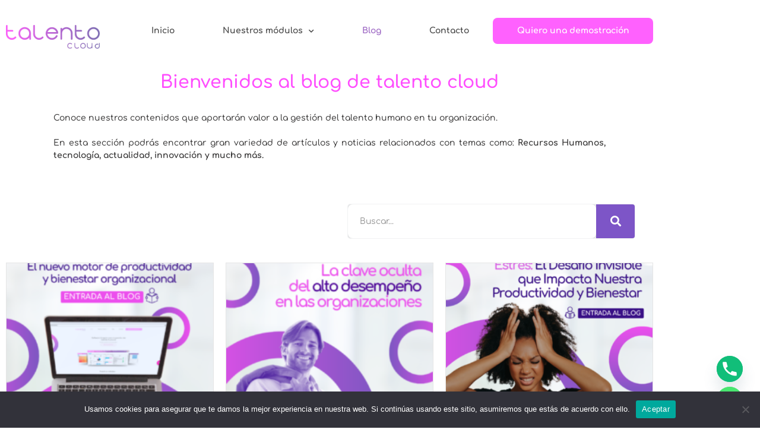

--- FILE ---
content_type: text/html; charset=UTF-8
request_url: https://talento.cloud/blog/
body_size: 26962
content:
<!DOCTYPE html>
<html lang="es">
<head>
	<meta charset="UTF-8">
	<meta name="viewport" content="width=device-width, initial-scale=1.0, viewport-fit=cover" />		<meta name='robots' content='index, follow, max-image-preview:large, max-snippet:-1, max-video-preview:-1' />
	<style>img:is([sizes="auto" i], [sizes^="auto," i]) { contain-intrinsic-size: 3000px 1500px }</style>
	
<!-- Google Tag Manager for WordPress by gtm4wp.com -->
<script data-cfasync="false" data-pagespeed-no-defer>
	var gtm4wp_datalayer_name = "dataLayer";
	var dataLayer = dataLayer || [];
</script>
<!-- End Google Tag Manager for WordPress by gtm4wp.com -->
		<!-- Meta Tag Manager -->
		<meta name="facebook-domain-verification" content="7x39ybtgjkl9cykeea1h9s1wmezkl4" />
		<!-- / Meta Tag Manager -->

	<!-- This site is optimized with the Yoast SEO plugin v24.2 - https://yoast.com/wordpress/plugins/seo/ -->
	<title>Blog | Sistema de Gestión del Talento Humano | talento cloud</title>
	<meta name="description" content="Blog talento cloud. Ingresa y conoce los contenidos que tenemos para ti sobre el desarrollo del talento humano en la organización." />
	<link rel="canonical" href="https://talento.cloud/blog/" />
	<link rel="next" href="https://talento.cloud/blog/page/2/" />
	<meta property="og:locale" content="es_ES" />
	<meta property="og:type" content="article" />
	<meta property="og:title" content="Blog | Sistema de Gestión del Talento Humano | talento cloud" />
	<meta property="og:description" content="Blog talento cloud. Ingresa y conoce los contenidos que tenemos para ti sobre el desarrollo del talento humano en la organización." />
	<meta property="og:url" content="https://talento.cloud/blog/" />
	<meta property="og:site_name" content="talento cloud" />
	<meta name="twitter:card" content="summary_large_image" />
	<script type="application/ld+json" class="yoast-schema-graph">{"@context":"https://schema.org","@graph":[{"@type":["WebPage","CollectionPage"],"@id":"https://talento.cloud/blog/","url":"https://talento.cloud/blog/","name":"Blog | Sistema de Gestión del Talento Humano | talento cloud","isPartOf":{"@id":"https://talento.cloud/#website"},"datePublished":"2020-05-22T16:44:00+00:00","dateModified":"2021-04-07T19:20:23+00:00","description":"Blog talento cloud. Ingresa y conoce los contenidos que tenemos para ti sobre el desarrollo del talento humano en la organización.","breadcrumb":{"@id":"https://talento.cloud/blog/#breadcrumb"},"inLanguage":"es"},{"@type":"BreadcrumbList","@id":"https://talento.cloud/blog/#breadcrumb","itemListElement":[{"@type":"ListItem","position":1,"name":"Home","item":"https://talento.cloud/"},{"@type":"ListItem","position":2,"name":"Blog"}]},{"@type":"WebSite","@id":"https://talento.cloud/#website","url":"https://talento.cloud/","name":"talento cloud","description":"Gestión del talento humano. Simplifica la gestión del talento en una sola plataforma. Transforma tu organización. Solicita una demostración.","publisher":{"@id":"https://talento.cloud/#organization"},"potentialAction":[{"@type":"SearchAction","target":{"@type":"EntryPoint","urlTemplate":"https://talento.cloud/?s={search_term_string}"},"query-input":{"@type":"PropertyValueSpecification","valueRequired":true,"valueName":"search_term_string"}}],"inLanguage":"es"},{"@type":"Organization","@id":"https://talento.cloud/#organization","name":"Talento Cloud","url":"https://talento.cloud/","logo":{"@type":"ImageObject","inLanguage":"es","@id":"https://talento.cloud/#/schema/logo/image/","url":"https://talento.cloud/wp-content/uploads/2020/05/logo_talento_header.png","contentUrl":"https://talento.cloud/wp-content/uploads/2020/05/logo_talento_header.png","width":396,"height":100,"caption":"Talento Cloud"},"image":{"@id":"https://talento.cloud/#/schema/logo/image/"},"sameAs":["https://www.facebook.com/talentocloud/","https://www.instagram.com/talentocloud/","https://www.linkedin.com/in/talentocloud/"]}]}</script>
	<!-- / Yoast SEO plugin. -->



<script>
dataLayer = [[]];
</script>
<!-- Google Tag Manager -->
<script>(function(w,d,s,l,i){w[l]=w[l]||[];w[l].push({'gtm.start':
new Date().getTime(),event:'gtm.js'});var f=d.getElementsByTagName(s)[0],
j=d.createElement(s),dl=l!='dataLayer'?'&l='+l:'';j.async=true;j.src=
'https://www.googletagmanager.com/gtm.js?id='+i+dl;f.parentNode.insertBefore(j,f);
})(window,document,'script','dataLayer','GTM-PZ96ZP2');</script>
<!-- End Google Tag Manager --><script type='application/javascript'  id='pys-version-script'>console.log('PixelYourSite Free version 11.1.5.2');</script>
<link rel='dns-prefetch' href='//www.googletagmanager.com' />

<link rel="alternate" type="application/rss+xml" title="talento cloud &raquo; Feed" href="https://talento.cloud/feed/" />
<link rel="alternate" type="application/rss+xml" title="talento cloud &raquo; Feed de los comentarios" href="https://talento.cloud/comments/feed/" />
<style id='wp-emoji-styles-inline-css'>

	img.wp-smiley, img.emoji {
		display: inline !important;
		border: none !important;
		box-shadow: none !important;
		height: 1em !important;
		width: 1em !important;
		margin: 0 0.07em !important;
		vertical-align: -0.1em !important;
		background: none !important;
		padding: 0 !important;
	}
</style>
<style id='safe-svg-svg-icon-style-inline-css'>
.safe-svg-cover{text-align:center}.safe-svg-cover .safe-svg-inside{display:inline-block;max-width:100%}.safe-svg-cover svg{height:100%;max-height:100%;max-width:100%;width:100%}

</style>
<style id='classic-theme-styles-inline-css'>
/*! This file is auto-generated */
.wp-block-button__link{color:#fff;background-color:#32373c;border-radius:9999px;box-shadow:none;text-decoration:none;padding:calc(.667em + 2px) calc(1.333em + 2px);font-size:1.125em}.wp-block-file__button{background:#32373c;color:#fff;text-decoration:none}
</style>
<style id='global-styles-inline-css'>
:root{--wp--preset--aspect-ratio--square: 1;--wp--preset--aspect-ratio--4-3: 4/3;--wp--preset--aspect-ratio--3-4: 3/4;--wp--preset--aspect-ratio--3-2: 3/2;--wp--preset--aspect-ratio--2-3: 2/3;--wp--preset--aspect-ratio--16-9: 16/9;--wp--preset--aspect-ratio--9-16: 9/16;--wp--preset--color--black: #000000;--wp--preset--color--cyan-bluish-gray: #abb8c3;--wp--preset--color--white: #ffffff;--wp--preset--color--pale-pink: #f78da7;--wp--preset--color--vivid-red: #cf2e2e;--wp--preset--color--luminous-vivid-orange: #ff6900;--wp--preset--color--luminous-vivid-amber: #fcb900;--wp--preset--color--light-green-cyan: #7bdcb5;--wp--preset--color--vivid-green-cyan: #00d084;--wp--preset--color--pale-cyan-blue: #8ed1fc;--wp--preset--color--vivid-cyan-blue: #0693e3;--wp--preset--color--vivid-purple: #9b51e0;--wp--preset--gradient--vivid-cyan-blue-to-vivid-purple: linear-gradient(135deg,rgba(6,147,227,1) 0%,rgb(155,81,224) 100%);--wp--preset--gradient--light-green-cyan-to-vivid-green-cyan: linear-gradient(135deg,rgb(122,220,180) 0%,rgb(0,208,130) 100%);--wp--preset--gradient--luminous-vivid-amber-to-luminous-vivid-orange: linear-gradient(135deg,rgba(252,185,0,1) 0%,rgba(255,105,0,1) 100%);--wp--preset--gradient--luminous-vivid-orange-to-vivid-red: linear-gradient(135deg,rgba(255,105,0,1) 0%,rgb(207,46,46) 100%);--wp--preset--gradient--very-light-gray-to-cyan-bluish-gray: linear-gradient(135deg,rgb(238,238,238) 0%,rgb(169,184,195) 100%);--wp--preset--gradient--cool-to-warm-spectrum: linear-gradient(135deg,rgb(74,234,220) 0%,rgb(151,120,209) 20%,rgb(207,42,186) 40%,rgb(238,44,130) 60%,rgb(251,105,98) 80%,rgb(254,248,76) 100%);--wp--preset--gradient--blush-light-purple: linear-gradient(135deg,rgb(255,206,236) 0%,rgb(152,150,240) 100%);--wp--preset--gradient--blush-bordeaux: linear-gradient(135deg,rgb(254,205,165) 0%,rgb(254,45,45) 50%,rgb(107,0,62) 100%);--wp--preset--gradient--luminous-dusk: linear-gradient(135deg,rgb(255,203,112) 0%,rgb(199,81,192) 50%,rgb(65,88,208) 100%);--wp--preset--gradient--pale-ocean: linear-gradient(135deg,rgb(255,245,203) 0%,rgb(182,227,212) 50%,rgb(51,167,181) 100%);--wp--preset--gradient--electric-grass: linear-gradient(135deg,rgb(202,248,128) 0%,rgb(113,206,126) 100%);--wp--preset--gradient--midnight: linear-gradient(135deg,rgb(2,3,129) 0%,rgb(40,116,252) 100%);--wp--preset--font-size--small: 13px;--wp--preset--font-size--medium: 20px;--wp--preset--font-size--large: 36px;--wp--preset--font-size--x-large: 42px;--wp--preset--spacing--20: 0.44rem;--wp--preset--spacing--30: 0.67rem;--wp--preset--spacing--40: 1rem;--wp--preset--spacing--50: 1.5rem;--wp--preset--spacing--60: 2.25rem;--wp--preset--spacing--70: 3.38rem;--wp--preset--spacing--80: 5.06rem;--wp--preset--shadow--natural: 6px 6px 9px rgba(0, 0, 0, 0.2);--wp--preset--shadow--deep: 12px 12px 50px rgba(0, 0, 0, 0.4);--wp--preset--shadow--sharp: 6px 6px 0px rgba(0, 0, 0, 0.2);--wp--preset--shadow--outlined: 6px 6px 0px -3px rgba(255, 255, 255, 1), 6px 6px rgba(0, 0, 0, 1);--wp--preset--shadow--crisp: 6px 6px 0px rgba(0, 0, 0, 1);}:where(.is-layout-flex){gap: 0.5em;}:where(.is-layout-grid){gap: 0.5em;}body .is-layout-flex{display: flex;}.is-layout-flex{flex-wrap: wrap;align-items: center;}.is-layout-flex > :is(*, div){margin: 0;}body .is-layout-grid{display: grid;}.is-layout-grid > :is(*, div){margin: 0;}:where(.wp-block-columns.is-layout-flex){gap: 2em;}:where(.wp-block-columns.is-layout-grid){gap: 2em;}:where(.wp-block-post-template.is-layout-flex){gap: 1.25em;}:where(.wp-block-post-template.is-layout-grid){gap: 1.25em;}.has-black-color{color: var(--wp--preset--color--black) !important;}.has-cyan-bluish-gray-color{color: var(--wp--preset--color--cyan-bluish-gray) !important;}.has-white-color{color: var(--wp--preset--color--white) !important;}.has-pale-pink-color{color: var(--wp--preset--color--pale-pink) !important;}.has-vivid-red-color{color: var(--wp--preset--color--vivid-red) !important;}.has-luminous-vivid-orange-color{color: var(--wp--preset--color--luminous-vivid-orange) !important;}.has-luminous-vivid-amber-color{color: var(--wp--preset--color--luminous-vivid-amber) !important;}.has-light-green-cyan-color{color: var(--wp--preset--color--light-green-cyan) !important;}.has-vivid-green-cyan-color{color: var(--wp--preset--color--vivid-green-cyan) !important;}.has-pale-cyan-blue-color{color: var(--wp--preset--color--pale-cyan-blue) !important;}.has-vivid-cyan-blue-color{color: var(--wp--preset--color--vivid-cyan-blue) !important;}.has-vivid-purple-color{color: var(--wp--preset--color--vivid-purple) !important;}.has-black-background-color{background-color: var(--wp--preset--color--black) !important;}.has-cyan-bluish-gray-background-color{background-color: var(--wp--preset--color--cyan-bluish-gray) !important;}.has-white-background-color{background-color: var(--wp--preset--color--white) !important;}.has-pale-pink-background-color{background-color: var(--wp--preset--color--pale-pink) !important;}.has-vivid-red-background-color{background-color: var(--wp--preset--color--vivid-red) !important;}.has-luminous-vivid-orange-background-color{background-color: var(--wp--preset--color--luminous-vivid-orange) !important;}.has-luminous-vivid-amber-background-color{background-color: var(--wp--preset--color--luminous-vivid-amber) !important;}.has-light-green-cyan-background-color{background-color: var(--wp--preset--color--light-green-cyan) !important;}.has-vivid-green-cyan-background-color{background-color: var(--wp--preset--color--vivid-green-cyan) !important;}.has-pale-cyan-blue-background-color{background-color: var(--wp--preset--color--pale-cyan-blue) !important;}.has-vivid-cyan-blue-background-color{background-color: var(--wp--preset--color--vivid-cyan-blue) !important;}.has-vivid-purple-background-color{background-color: var(--wp--preset--color--vivid-purple) !important;}.has-black-border-color{border-color: var(--wp--preset--color--black) !important;}.has-cyan-bluish-gray-border-color{border-color: var(--wp--preset--color--cyan-bluish-gray) !important;}.has-white-border-color{border-color: var(--wp--preset--color--white) !important;}.has-pale-pink-border-color{border-color: var(--wp--preset--color--pale-pink) !important;}.has-vivid-red-border-color{border-color: var(--wp--preset--color--vivid-red) !important;}.has-luminous-vivid-orange-border-color{border-color: var(--wp--preset--color--luminous-vivid-orange) !important;}.has-luminous-vivid-amber-border-color{border-color: var(--wp--preset--color--luminous-vivid-amber) !important;}.has-light-green-cyan-border-color{border-color: var(--wp--preset--color--light-green-cyan) !important;}.has-vivid-green-cyan-border-color{border-color: var(--wp--preset--color--vivid-green-cyan) !important;}.has-pale-cyan-blue-border-color{border-color: var(--wp--preset--color--pale-cyan-blue) !important;}.has-vivid-cyan-blue-border-color{border-color: var(--wp--preset--color--vivid-cyan-blue) !important;}.has-vivid-purple-border-color{border-color: var(--wp--preset--color--vivid-purple) !important;}.has-vivid-cyan-blue-to-vivid-purple-gradient-background{background: var(--wp--preset--gradient--vivid-cyan-blue-to-vivid-purple) !important;}.has-light-green-cyan-to-vivid-green-cyan-gradient-background{background: var(--wp--preset--gradient--light-green-cyan-to-vivid-green-cyan) !important;}.has-luminous-vivid-amber-to-luminous-vivid-orange-gradient-background{background: var(--wp--preset--gradient--luminous-vivid-amber-to-luminous-vivid-orange) !important;}.has-luminous-vivid-orange-to-vivid-red-gradient-background{background: var(--wp--preset--gradient--luminous-vivid-orange-to-vivid-red) !important;}.has-very-light-gray-to-cyan-bluish-gray-gradient-background{background: var(--wp--preset--gradient--very-light-gray-to-cyan-bluish-gray) !important;}.has-cool-to-warm-spectrum-gradient-background{background: var(--wp--preset--gradient--cool-to-warm-spectrum) !important;}.has-blush-light-purple-gradient-background{background: var(--wp--preset--gradient--blush-light-purple) !important;}.has-blush-bordeaux-gradient-background{background: var(--wp--preset--gradient--blush-bordeaux) !important;}.has-luminous-dusk-gradient-background{background: var(--wp--preset--gradient--luminous-dusk) !important;}.has-pale-ocean-gradient-background{background: var(--wp--preset--gradient--pale-ocean) !important;}.has-electric-grass-gradient-background{background: var(--wp--preset--gradient--electric-grass) !important;}.has-midnight-gradient-background{background: var(--wp--preset--gradient--midnight) !important;}.has-small-font-size{font-size: var(--wp--preset--font-size--small) !important;}.has-medium-font-size{font-size: var(--wp--preset--font-size--medium) !important;}.has-large-font-size{font-size: var(--wp--preset--font-size--large) !important;}.has-x-large-font-size{font-size: var(--wp--preset--font-size--x-large) !important;}
:where(.wp-block-post-template.is-layout-flex){gap: 1.25em;}:where(.wp-block-post-template.is-layout-grid){gap: 1.25em;}
:where(.wp-block-columns.is-layout-flex){gap: 2em;}:where(.wp-block-columns.is-layout-grid){gap: 2em;}
:root :where(.wp-block-pullquote){font-size: 1.5em;line-height: 1.6;}
</style>
<link rel='stylesheet' id='cookie-notice-front-css' href='https://talento.cloud/wp-content/plugins/cookie-notice/css/front.min.css?ver=2.5.3' media='all' />
<link data-minify="1" rel='stylesheet' id='gulupa-digital-2021-style-css' href='https://talento.cloud/wp-content/cache/min/1/wp-content/themes/gulupa-digital-2021/style.css?ver=1769441449' media='all' />
<link rel='stylesheet' id='elementor-frontend-css' href='https://talento.cloud/wp-content/plugins/elementor/assets/css/frontend.min.css?ver=3.34.3' media='all' />
<link rel='stylesheet' id='widget-image-css' href='https://talento.cloud/wp-content/plugins/elementor/assets/css/widget-image.min.css?ver=3.34.3' media='all' />
<link rel='stylesheet' id='widget-nav-menu-css' href='https://talento.cloud/wp-content/plugins/elementor-pro/assets/css/widget-nav-menu.min.css?ver=3.25.4' media='all' />
<link rel='stylesheet' id='e-animation-shrink-css' href='https://talento.cloud/wp-content/plugins/elementor/assets/lib/animations/styles/e-animation-shrink.min.css?ver=3.34.3' media='all' />
<link rel='stylesheet' id='widget-social-icons-css' href='https://talento.cloud/wp-content/plugins/elementor/assets/css/widget-social-icons.min.css?ver=3.34.3' media='all' />
<link rel='stylesheet' id='e-apple-webkit-css' href='https://talento.cloud/wp-content/plugins/elementor/assets/css/conditionals/apple-webkit.min.css?ver=3.34.3' media='all' />
<link rel='stylesheet' id='widget-heading-css' href='https://talento.cloud/wp-content/plugins/elementor/assets/css/widget-heading.min.css?ver=3.34.3' media='all' />
<link rel='stylesheet' id='widget-icon-list-css' href='https://talento.cloud/wp-content/plugins/elementor/assets/css/widget-icon-list.min.css?ver=3.34.3' media='all' />
<link rel='stylesheet' id='eael-general-css' href='https://talento.cloud/wp-content/plugins/essential-addons-for-elementor-lite/assets/front-end/css/view/general.min.css?ver=6.1.0' media='all' />
<link data-minify="1" rel='stylesheet' id='eael-2368-css' href='https://talento.cloud/wp-content/cache/min/1/wp-content/uploads/essential-addons-elementor/eael-2368.css?ver=1769449662' media='all' />
<link data-minify="1" rel='stylesheet' id='elementor-icons-css' href='https://talento.cloud/wp-content/cache/min/1/wp-content/plugins/elementor/assets/lib/eicons/css/elementor-icons.min.css?ver=1769441449' media='all' />
<link data-minify="1" rel='stylesheet' id='elementor-post-9-css' href='https://talento.cloud/wp-content/cache/min/1/wp-content/uploads/elementor/css/post-9.css?ver=1769441449' media='all' />
<link rel='stylesheet' id='e-popup-style-css' href='https://talento.cloud/wp-content/plugins/elementor-pro/assets/css/conditionals/popup.min.css?ver=3.25.4' media='all' />
<link data-minify="1" rel='stylesheet' id='elementor-post-8-css' href='https://talento.cloud/wp-content/cache/min/1/wp-content/uploads/elementor/css/post-8.css?ver=1769441449' media='all' />
<link data-minify="1" rel='stylesheet' id='elementor-post-168-css' href='https://talento.cloud/wp-content/cache/min/1/wp-content/uploads/elementor/css/post-168.css?ver=1769441449' media='all' />
<link data-minify="1" rel='stylesheet' id='elementor-post-2368-css' href='https://talento.cloud/wp-content/cache/min/1/wp-content/uploads/elementor/css/post-2368.css?ver=1769449662' media='all' />
<link data-minify="1" rel='stylesheet' id='aurora-heatmap-css' href='https://talento.cloud/wp-content/cache/min/1/wp-content/plugins/aurora-heatmap/style.css?ver=1769441449' media='all' />
<link rel='stylesheet' id='chaty-front-css-css' href='https://talento.cloud/wp-content/plugins/chaty/css/chaty-front.min.css?ver=3.4.51670941696' media='all' />
<link data-minify="1" rel='stylesheet' id='ekit-widget-styles-css' href='https://talento.cloud/wp-content/cache/min/1/wp-content/plugins/elementskit-lite/widgets/init/assets/css/widget-styles.css?ver=1769441449' media='all' />
<link data-minify="1" rel='stylesheet' id='ekit-responsive-css' href='https://talento.cloud/wp-content/cache/min/1/wp-content/plugins/elementskit-lite/widgets/init/assets/css/responsive.css?ver=1769441449' media='all' />
<link data-minify="1" rel='stylesheet' id='bdt-uikit-css' href='https://talento.cloud/wp-content/cache/min/1/wp-content/plugins/bdthemes-prime-slider-lite/assets/css/bdt-uikit.css?ver=1769441449' media='all' />
<link data-minify="1" rel='stylesheet' id='prime-slider-site-css' href='https://talento.cloud/wp-content/cache/min/1/wp-content/plugins/bdthemes-prime-slider-lite/assets/css/prime-slider-site.css?ver=1769441449' media='all' />
<link data-minify="1" rel='stylesheet' id='elementor-gf-local-comfortaa-css' href='https://talento.cloud/wp-content/cache/min/1/wp-content/uploads/elementor/google-fonts/css/comfortaa.css?ver=1769441449' media='all' />
<link rel='stylesheet' id='elementor-icons-shared-0-css' href='https://talento.cloud/wp-content/plugins/elementor/assets/lib/font-awesome/css/fontawesome.min.css?ver=5.15.3' media='all' />
<link data-minify="1" rel='stylesheet' id='elementor-icons-fa-solid-css' href='https://talento.cloud/wp-content/cache/min/1/wp-content/plugins/elementor/assets/lib/font-awesome/css/solid.min.css?ver=1769441449' media='all' />
<link data-minify="1" rel='stylesheet' id='elementor-icons-fa-brands-css' href='https://talento.cloud/wp-content/cache/min/1/wp-content/plugins/elementor/assets/lib/font-awesome/css/brands.min.css?ver=1769441449' media='all' />
<script id="cookie-notice-front-js-before">
var cnArgs = {"ajaxUrl":"https:\/\/talento.cloud\/wp-admin\/admin-ajax.php","nonce":"47f38487e9","hideEffect":"fade","position":"bottom","onScroll":false,"onScrollOffset":100,"onClick":false,"cookieName":"cookie_notice_accepted","cookieTime":2592000,"cookieTimeRejected":2592000,"globalCookie":false,"redirection":false,"cache":true,"revokeCookies":false,"revokeCookiesOpt":"automatic"};
</script>
<script src="https://talento.cloud/wp-content/plugins/cookie-notice/js/front.min.js?ver=2.5.3" id="cookie-notice-front-js" defer></script>
<script src="https://talento.cloud/wp-includes/js/jquery/jquery.min.js?ver=3.7.1" id="jquery-core-js"></script>
<script src="https://talento.cloud/wp-includes/js/jquery/jquery-migrate.min.js?ver=3.4.1" id="jquery-migrate-js" defer></script>
<script id="aurora-heatmap-js-extra">
var aurora_heatmap = {"_mode":"reporter","ajax_url":"https:\/\/talento.cloud\/wp-admin\/admin-ajax.php","action":"aurora_heatmap","reports":"click_pc,click_mobile","debug":"0","ajax_delay_time":"3000","ajax_interval":"10","ajax_bulk":null};
</script>
<script src="https://talento.cloud/wp-content/plugins/aurora-heatmap/js/aurora-heatmap.min.js?ver=1.7.1" id="aurora-heatmap-js" defer></script>
<script src="https://talento.cloud/wp-content/plugins/pixelyoursite/dist/scripts/jquery.bind-first-0.2.3.min.js?ver=0.2.3" id="jquery-bind-first-js" defer></script>
<script src="https://talento.cloud/wp-content/plugins/pixelyoursite/dist/scripts/js.cookie-2.1.3.min.js?ver=2.1.3" id="js-cookie-pys-js" defer></script>
<script src="https://talento.cloud/wp-content/plugins/pixelyoursite/dist/scripts/tld.min.js?ver=2.3.1" id="js-tld-js" defer></script>
<script id="pys-js-extra">
var pysOptions = {"staticEvents":[],"dynamicEvents":[],"triggerEvents":[],"triggerEventTypes":[],"debug":"","siteUrl":"https:\/\/talento.cloud","ajaxUrl":"https:\/\/talento.cloud\/wp-admin\/admin-ajax.php","ajax_event":"ee9d2ed459","enable_remove_download_url_param":"1","cookie_duration":"7","last_visit_duration":"60","enable_success_send_form":"","ajaxForServerEvent":"1","ajaxForServerStaticEvent":"1","useSendBeacon":"1","send_external_id":"1","external_id_expire":"180","track_cookie_for_subdomains":"1","google_consent_mode":"1","gdpr":{"ajax_enabled":false,"all_disabled_by_api":false,"facebook_disabled_by_api":false,"analytics_disabled_by_api":false,"google_ads_disabled_by_api":false,"pinterest_disabled_by_api":false,"bing_disabled_by_api":false,"reddit_disabled_by_api":false,"externalID_disabled_by_api":false,"facebook_prior_consent_enabled":true,"analytics_prior_consent_enabled":true,"google_ads_prior_consent_enabled":null,"pinterest_prior_consent_enabled":true,"bing_prior_consent_enabled":true,"cookiebot_integration_enabled":false,"cookiebot_facebook_consent_category":"marketing","cookiebot_analytics_consent_category":"statistics","cookiebot_tiktok_consent_category":"marketing","cookiebot_google_ads_consent_category":"marketing","cookiebot_pinterest_consent_category":"marketing","cookiebot_bing_consent_category":"marketing","consent_magic_integration_enabled":false,"real_cookie_banner_integration_enabled":false,"cookie_notice_integration_enabled":false,"cookie_law_info_integration_enabled":false,"analytics_storage":{"enabled":true,"value":"granted","filter":false},"ad_storage":{"enabled":true,"value":"granted","filter":false},"ad_user_data":{"enabled":true,"value":"granted","filter":false},"ad_personalization":{"enabled":true,"value":"granted","filter":false}},"cookie":{"disabled_all_cookie":false,"disabled_start_session_cookie":false,"disabled_advanced_form_data_cookie":false,"disabled_landing_page_cookie":false,"disabled_first_visit_cookie":false,"disabled_trafficsource_cookie":false,"disabled_utmTerms_cookie":false,"disabled_utmId_cookie":false},"tracking_analytics":{"TrafficSource":"direct","TrafficLanding":"undefined","TrafficUtms":[],"TrafficUtmsId":[]},"GATags":{"ga_datalayer_type":"default","ga_datalayer_name":"dataLayerPYS"},"woo":{"enabled":false},"edd":{"enabled":false},"cache_bypass":"1769449662"};
</script>
<script src="https://talento.cloud/wp-content/plugins/pixelyoursite/dist/scripts/public.js?ver=11.1.5.2" id="pys-js" defer></script>

<!-- Fragmento de código de la etiqueta de Google (gtag.js) añadida por Site Kit -->
<!-- Fragmento de código de Google Analytics añadido por Site Kit -->
<script src="https://www.googletagmanager.com/gtag/js?id=GT-P8VDTFP" id="google_gtagjs-js" async></script>
<script id="google_gtagjs-js-after">
window.dataLayer = window.dataLayer || [];function gtag(){dataLayer.push(arguments);}
gtag("set","linker",{"domains":["talento.cloud"]});
gtag("js", new Date());
gtag("set", "developer_id.dZTNiMT", true);
gtag("config", "GT-P8VDTFP");
</script>
<script src="https://talento.cloud/wp-content/plugins/bdthemes-prime-slider-lite/assets/js/bdt-uikit.min.js?ver=3.21.7" id="bdt-uikit-js" defer></script>
<link rel="https://api.w.org/" href="https://talento.cloud/wp-json/" /><link rel="EditURI" type="application/rsd+xml" title="RSD" href="https://talento.cloud/xmlrpc.php?rsd" />
<meta name="generator" content="WordPress 6.7.4" />
<meta name="generator" content="Site Kit by Google 1.170.0" /><!-- Facebook Pixel Code -->
<script>
!function(f,b,e,v,n,t,s)
{if(f.fbq)return;n=f.fbq=function(){n.callMethod?
n.callMethod.apply(n,arguments):n.queue.push(arguments)};
if(!f._fbq)f._fbq=n;n.push=n;n.loaded=!0;n.version='2.0';
n.queue=[];t=b.createElement(e);t.async=!0;
t.src=v;s=b.getElementsByTagName(e)[0];
s.parentNode.insertBefore(t,s)}(window, document,'script',
'https://connect.facebook.net/en_US/fbevents.js');
fbq('init', '485641439126687');
fbq('track', 'PageView');
</script>
<noscript><img height="1" width="1" style="display:none"
src="https://www.facebook.com/tr?id=485641439126687&ev=PageView&noscript=1"
/></noscript>
<!-- End Facebook Pixel Code -->


<!-- Global site tag (gtag.js) - Google Ads: 874582236 -->
<script async src="https://www.googletagmanager.com/gtag/js?id=AW-874582236"></script>
<script>
  window.dataLayer = window.dataLayer || [];
  function gtag(){dataLayer.push(arguments);}
  gtag('js', new Date());

  gtag('config', 'AW-874582236',{'allow_enhanced_conversion': true});
</script>
<script>
var gECD = {
    'email': '[type="email"]',
    'phone_number': '[type="tel"]'
}
var g_countrycode = '+57';

window.enhanced_conversion_data = window.enhanced_conversion_data || {};
document.addEventListener('input', g_save_toLocalStorage);

function g_save_toLocalStorage(e) {
    var input = e.target;
    for (i in gECD) {
        if (input.matches(gECD[i])) { localStorage['g_' + i] = input.value; }
    }
    g_setup_Enhanced_Conversion_Data();
}

function g_setup_Enhanced_Conversion_Data() {
    for (i in gECD) {
        if (localStorage['g_' + i]) {
            if (i == 'email' && g_validateEmail(localStorage['g_' + i])) { window.enhanced_conversion_data[i] = localStorage['g_' + i]; }
            if (i == 'phone_number' && window.enhanced_conversion_data['email']) { window.enhanced_conversion_data[i] = g_countrycode + ((localStorage['g_' + i]).replace(/\D/g, '')); }
        }
    }
}

function g_validateEmail(email) { return /\S+@\S+\.\S+/.test(email); }
g_setup_Enhanced_Conversion_Data();

</script>

<script>
    document.addEventListener('DOMContentLoaded', function (event) {
        console.log('Hey DOM!');

        var googleFormMessage = "El formulario fue enviado con éxito.";

        (function googleFormValidation() {
        if(document.body.innerText.includes(googleFormMessage)) {
         console.log("Form has been sent successfully");
        gtag('event', 'conversion', { 'send_to': 'AW-874582236/uok8CI7ik6ADENyhhKED' });
        }else {
        setTimeout(googleFormValidation, 500);
        }
        })();

        document.querySelectorAll('a[href*="wa.me"]').forEach(function (el, i) {
            el.addEventListener('click', function (e) {

                console.log('Hey Whats!')
                gtag('event', 'conversion', { 'send_to': 'AW-874582236/9ENbCNSxy6ADENyhhKED' });
            });

        });

    });
</script>

<script type="text/javascript" src="https://clientify.net/web-marketing/superforms/script/74743.js" defer></script>
<!-- Google Tag Manager for WordPress by gtm4wp.com -->
<!-- GTM Container placement set to footer -->
<script data-cfasync="false" data-pagespeed-no-defer type="text/javascript">
</script>
<!-- End Google Tag Manager for WordPress by gtm4wp.com --><meta name="generator" content="Elementor 3.34.3; features: additional_custom_breakpoints; settings: css_print_method-external, google_font-enabled, font_display-auto">
			<style>
				.e-con.e-parent:nth-of-type(n+4):not(.e-lazyloaded):not(.e-no-lazyload),
				.e-con.e-parent:nth-of-type(n+4):not(.e-lazyloaded):not(.e-no-lazyload) * {
					background-image: none !important;
				}
				@media screen and (max-height: 1024px) {
					.e-con.e-parent:nth-of-type(n+3):not(.e-lazyloaded):not(.e-no-lazyload),
					.e-con.e-parent:nth-of-type(n+3):not(.e-lazyloaded):not(.e-no-lazyload) * {
						background-image: none !important;
					}
				}
				@media screen and (max-height: 640px) {
					.e-con.e-parent:nth-of-type(n+2):not(.e-lazyloaded):not(.e-no-lazyload),
					.e-con.e-parent:nth-of-type(n+2):not(.e-lazyloaded):not(.e-no-lazyload) * {
						background-image: none !important;
					}
				}
			</style>
			<script type='application/javascript' id='pys-config-warning-script'>console.warn('PixelYourSite: no pixel configured.');</script>
<link rel="icon" href="https://talento.cloud/wp-content/uploads/2021/06/cropped-favicon-32x32.png" sizes="32x32" />
<link rel="icon" href="https://talento.cloud/wp-content/uploads/2021/06/cropped-favicon-192x192.png" sizes="192x192" />
<link rel="apple-touch-icon" href="https://talento.cloud/wp-content/uploads/2021/06/cropped-favicon-180x180.png" />
<meta name="msapplication-TileImage" content="https://talento.cloud/wp-content/uploads/2021/06/cropped-favicon-270x270.png" />
		<style id="wp-custom-css">
			.boton-destacado a{
	background-color: #FF61FE;
		color: white !important;
	border-radius: 8px;
}
.boton-destacado a:hover{
	background-color: #FF61FE;
	color: white !important;
}		</style>
		</head>
<body class="blog cookies-not-set hfeed no-sidebar elementor-default elementor-template-full-width elementor-kit-9 elementor-page-2368">
<!-- Google Tag Manager (noscript) -->
<noscript><iframe src="https://www.googletagmanager.com/ns.html?id=GTM-PZ96ZP2" height="0" width="0" style="display:none;visibility:hidden"></iframe></noscript>
<!-- End Google Tag Manager (noscript) -->		<div data-elementor-type="header" data-elementor-id="8" class="elementor elementor-8 elementor-location-header" data-elementor-post-type="elementor_library">
					<section class="elementor-section elementor-top-section elementor-element elementor-element-ffe2c8a elementor-section-content-middle elementor-section-boxed elementor-section-height-default elementor-section-height-default" data-id="ffe2c8a" data-element_type="section" data-settings="{&quot;background_background&quot;:&quot;classic&quot;,&quot;sticky&quot;:&quot;top&quot;,&quot;sticky_effects_offset&quot;:20,&quot;sticky_on&quot;:[&quot;desktop&quot;,&quot;tablet&quot;,&quot;mobile&quot;],&quot;sticky_offset&quot;:0,&quot;sticky_anchor_link_offset&quot;:0}">
						<div class="elementor-container elementor-column-gap-default">
					<div class="elementor-column elementor-col-50 elementor-top-column elementor-element elementor-element-a893ff8" data-id="a893ff8" data-element_type="column">
			<div class="elementor-widget-wrap elementor-element-populated">
						<div class="elementor-element elementor-element-5927b23 logotipo elementor-widget elementor-widget-image" data-id="5927b23" data-element_type="widget" data-widget_type="image.default">
				<div class="elementor-widget-container">
																<a href="https://talento.cloud">
							<img width="396" height="100" src="https://talento.cloud/wp-content/uploads/2020/05/logo_talento_header.png" class="attachment-full size-full wp-image-81" alt="" srcset="https://talento.cloud/wp-content/uploads/2020/05/logo_talento_header.png 396w, https://talento.cloud/wp-content/uploads/2020/05/logo_talento_header-300x76.png 300w" sizes="(max-width: 396px) 100vw, 396px" />								</a>
															</div>
				</div>
					</div>
		</div>
				<div class="elementor-column elementor-col-50 elementor-top-column elementor-element elementor-element-2b2054d" data-id="2b2054d" data-element_type="column">
			<div class="elementor-widget-wrap elementor-element-populated">
						<div class="elementor-element elementor-element-6a8205b elementor-nav-menu__align-justify elementor-nav-menu--dropdown-mobile elementor-nav-menu--stretch elementor-nav-menu__text-align-center elementor-hidden-phone elementor-nav-menu--toggle elementor-nav-menu--burger elementor-widget elementor-widget-nav-menu" data-id="6a8205b" data-element_type="widget" data-settings="{&quot;full_width&quot;:&quot;stretch&quot;,&quot;submenu_icon&quot;:{&quot;value&quot;:&quot;&lt;i class=\&quot;fas fa-chevron-down\&quot;&gt;&lt;\/i&gt;&quot;,&quot;library&quot;:&quot;fa-solid&quot;},&quot;layout&quot;:&quot;horizontal&quot;,&quot;toggle&quot;:&quot;burger&quot;}" data-widget_type="nav-menu.default">
				<div class="elementor-widget-container">
								<nav aria-label="Menu" class="elementor-nav-menu--main elementor-nav-menu__container elementor-nav-menu--layout-horizontal e--pointer-text e--animation-none">
				<ul id="menu-1-6a8205b" class="elementor-nav-menu"><li class="menu-item menu-item-type-post_type menu-item-object-page menu-item-home menu-item-4432"><a href="https://talento.cloud/" class="elementor-item">Inicio</a></li>
<li class="menu-item menu-item-type-custom menu-item-object-custom menu-item-has-children menu-item-4469"><a href="#" class="elementor-item elementor-item-anchor">Nuestros módulos</a>
<ul class="sub-menu elementor-nav-menu--dropdown">
	<li class="menu-item menu-item-type-post_type menu-item-object-page menu-item-4525"><a href="https://talento.cloud/onboarding/" class="elementor-sub-item">Onboarding</a></li>
	<li class="menu-item menu-item-type-post_type menu-item-object-page menu-item-4457"><a href="https://talento.cloud/hoja-de-vida/" class="elementor-sub-item">Hoja de vida</a></li>
	<li class="menu-item menu-item-type-post_type menu-item-object-page menu-item-4459"><a href="https://talento.cloud/perfiles-de-cargo/" class="elementor-sub-item">Perfiles de cargo</a></li>
	<li class="menu-item menu-item-type-post_type menu-item-object-page menu-item-4460"><a href="https://talento.cloud/seleccion/" class="elementor-sub-item">Selección</a></li>
	<li class="menu-item menu-item-type-post_type menu-item-object-page menu-item-4466"><a href="https://talento.cloud/formacion/" class="elementor-sub-item">Formación</a></li>
	<li class="menu-item menu-item-type-post_type menu-item-object-page menu-item-4521"><a href="https://talento.cloud/beneficios/" class="elementor-sub-item">Beneficios</a></li>
	<li class="menu-item menu-item-type-post_type menu-item-object-page menu-item-4465"><a href="https://talento.cloud/desempeno/" class="elementor-sub-item">Desempeño Administrativo</a></li>
	<li class="menu-item menu-item-type-post_type menu-item-object-page menu-item-4464"><a href="https://talento.cloud/competencias-administrativas/" class="elementor-sub-item">Competencias administrativas</a></li>
	<li class="menu-item menu-item-type-post_type menu-item-object-page menu-item-4463"><a href="https://talento.cloud/desarrollo/" class="elementor-sub-item">Desarrollo Administrativo</a></li>
	<li class="menu-item menu-item-type-post_type menu-item-object-page menu-item-4458"><a href="https://talento.cloud/okr/" class="elementor-sub-item">OKR</a></li>
	<li class="menu-item menu-item-type-post_type menu-item-object-page menu-item-4524"><a href="https://talento.cloud/desempeno-operativo/" class="elementor-sub-item">Desempeño Operativo</a></li>
	<li class="menu-item menu-item-type-post_type menu-item-object-page menu-item-4523"><a href="https://talento.cloud/desarrollo-operativo/" class="elementor-sub-item">Desarrollo Operativo</a></li>
	<li class="menu-item menu-item-type-post_type menu-item-object-page menu-item-4522"><a href="https://talento.cloud/competencias-operativas/" class="elementor-sub-item">Competencias Operativas</a></li>
</ul>
</li>
<li class="menu-item menu-item-type-post_type menu-item-object-page current-menu-item page_item page-item-12 current_page_item current_page_parent menu-item-4433"><a href="https://talento.cloud/blog/" aria-current="page" class="elementor-item elementor-item-active">Blog</a></li>
<li class="menu-item menu-item-type-post_type menu-item-object-page menu-item-4438"><a href="https://talento.cloud/contacto/" class="elementor-item">Contacto</a></li>
<li class="boton-destacado menu-item menu-item-type-custom menu-item-object-custom menu-item-4526"><a href="https://talento.cloud/contacto/" class="elementor-item">Quiero una demostración</a></li>
</ul>			</nav>
					<div class="elementor-menu-toggle" role="button" tabindex="0" aria-label="Menu Toggle" aria-expanded="false">
			<i aria-hidden="true" role="presentation" class="elementor-menu-toggle__icon--open eicon-menu-bar"></i><i aria-hidden="true" role="presentation" class="elementor-menu-toggle__icon--close eicon-close"></i>			<span class="elementor-screen-only">Menu</span>
		</div>
					<nav class="elementor-nav-menu--dropdown elementor-nav-menu__container" aria-hidden="true">
				<ul id="menu-2-6a8205b" class="elementor-nav-menu"><li class="menu-item menu-item-type-post_type menu-item-object-page menu-item-home menu-item-4432"><a href="https://talento.cloud/" class="elementor-item" tabindex="-1">Inicio</a></li>
<li class="menu-item menu-item-type-custom menu-item-object-custom menu-item-has-children menu-item-4469"><a href="#" class="elementor-item elementor-item-anchor" tabindex="-1">Nuestros módulos</a>
<ul class="sub-menu elementor-nav-menu--dropdown">
	<li class="menu-item menu-item-type-post_type menu-item-object-page menu-item-4525"><a href="https://talento.cloud/onboarding/" class="elementor-sub-item" tabindex="-1">Onboarding</a></li>
	<li class="menu-item menu-item-type-post_type menu-item-object-page menu-item-4457"><a href="https://talento.cloud/hoja-de-vida/" class="elementor-sub-item" tabindex="-1">Hoja de vida</a></li>
	<li class="menu-item menu-item-type-post_type menu-item-object-page menu-item-4459"><a href="https://talento.cloud/perfiles-de-cargo/" class="elementor-sub-item" tabindex="-1">Perfiles de cargo</a></li>
	<li class="menu-item menu-item-type-post_type menu-item-object-page menu-item-4460"><a href="https://talento.cloud/seleccion/" class="elementor-sub-item" tabindex="-1">Selección</a></li>
	<li class="menu-item menu-item-type-post_type menu-item-object-page menu-item-4466"><a href="https://talento.cloud/formacion/" class="elementor-sub-item" tabindex="-1">Formación</a></li>
	<li class="menu-item menu-item-type-post_type menu-item-object-page menu-item-4521"><a href="https://talento.cloud/beneficios/" class="elementor-sub-item" tabindex="-1">Beneficios</a></li>
	<li class="menu-item menu-item-type-post_type menu-item-object-page menu-item-4465"><a href="https://talento.cloud/desempeno/" class="elementor-sub-item" tabindex="-1">Desempeño Administrativo</a></li>
	<li class="menu-item menu-item-type-post_type menu-item-object-page menu-item-4464"><a href="https://talento.cloud/competencias-administrativas/" class="elementor-sub-item" tabindex="-1">Competencias administrativas</a></li>
	<li class="menu-item menu-item-type-post_type menu-item-object-page menu-item-4463"><a href="https://talento.cloud/desarrollo/" class="elementor-sub-item" tabindex="-1">Desarrollo Administrativo</a></li>
	<li class="menu-item menu-item-type-post_type menu-item-object-page menu-item-4458"><a href="https://talento.cloud/okr/" class="elementor-sub-item" tabindex="-1">OKR</a></li>
	<li class="menu-item menu-item-type-post_type menu-item-object-page menu-item-4524"><a href="https://talento.cloud/desempeno-operativo/" class="elementor-sub-item" tabindex="-1">Desempeño Operativo</a></li>
	<li class="menu-item menu-item-type-post_type menu-item-object-page menu-item-4523"><a href="https://talento.cloud/desarrollo-operativo/" class="elementor-sub-item" tabindex="-1">Desarrollo Operativo</a></li>
	<li class="menu-item menu-item-type-post_type menu-item-object-page menu-item-4522"><a href="https://talento.cloud/competencias-operativas/" class="elementor-sub-item" tabindex="-1">Competencias Operativas</a></li>
</ul>
</li>
<li class="menu-item menu-item-type-post_type menu-item-object-page current-menu-item page_item page-item-12 current_page_item current_page_parent menu-item-4433"><a href="https://talento.cloud/blog/" aria-current="page" class="elementor-item elementor-item-active" tabindex="-1">Blog</a></li>
<li class="menu-item menu-item-type-post_type menu-item-object-page menu-item-4438"><a href="https://talento.cloud/contacto/" class="elementor-item" tabindex="-1">Contacto</a></li>
<li class="boton-destacado menu-item menu-item-type-custom menu-item-object-custom menu-item-4526"><a href="https://talento.cloud/contacto/" class="elementor-item" tabindex="-1">Quiero una demostración</a></li>
</ul>			</nav>
						</div>
				</div>
				<div class="elementor-element elementor-element-a0a538e menu-cel elementor-hidden-desktop elementor-hidden-tablet elementor-view-default elementor-widget elementor-widget-icon" data-id="a0a538e" data-element_type="widget" data-widget_type="icon.default">
				<div class="elementor-widget-container">
							<div class="elementor-icon-wrapper">
			<div class="elementor-icon elementor-animation-shrink">
			<i aria-hidden="true" class="fas fa-bars"></i>			</div>
		</div>
						</div>
				</div>
					</div>
		</div>
					</div>
		</section>
				</div>
				<div data-elementor-type="archive" data-elementor-id="2368" class="elementor elementor-2368 elementor-location-archive" data-elementor-post-type="elementor_library">
					<section class="elementor-section elementor-top-section elementor-element elementor-element-8368e78 elementor-section-boxed elementor-section-height-default elementor-section-height-default" data-id="8368e78" data-element_type="section">
						<div class="elementor-container elementor-column-gap-default">
					<div class="elementor-column elementor-col-100 elementor-top-column elementor-element elementor-element-bb5d44e" data-id="bb5d44e" data-element_type="column">
			<div class="elementor-widget-wrap elementor-element-populated">
						<div class="elementor-element elementor-element-aeadf0b elementor-widget elementor-widget-heading" data-id="aeadf0b" data-element_type="widget" data-widget_type="heading.default">
				<div class="elementor-widget-container">
					<h1 class="elementor-heading-title elementor-size-default">Bienvenidos al blog de talento cloud</h1>				</div>
				</div>
					</div>
		</div>
					</div>
		</section>
				<section class="elementor-section elementor-top-section elementor-element elementor-element-db9ce99 elementor-section-boxed elementor-section-height-default elementor-section-height-default" data-id="db9ce99" data-element_type="section">
						<div class="elementor-container elementor-column-gap-default">
					<div class="elementor-column elementor-col-100 elementor-top-column elementor-element elementor-element-56404af" data-id="56404af" data-element_type="column">
			<div class="elementor-widget-wrap elementor-element-populated">
						<div class="elementor-element elementor-element-423a43c elementor-widget elementor-widget-text-editor" data-id="423a43c" data-element_type="widget" data-widget_type="text-editor.default">
				<div class="elementor-widget-container">
									<p>Conoce nuestros contenidos que aportarán valor a la gestión del talento humano en tu organización.</p><p>En esta sección podrás encontrar gran variedad de artículos y noticias relacionados con temas como: <b>Recursos Humanos, tecnología, actualidad, innovación y mucho más.</b></p>								</div>
				</div>
				<section class="elementor-section elementor-inner-section elementor-element elementor-element-e16c6d5 elementor-section-boxed elementor-section-height-default elementor-section-height-default" data-id="e16c6d5" data-element_type="section">
						<div class="elementor-container elementor-column-gap-wider">
					<div class="elementor-column elementor-col-50 elementor-inner-column elementor-element elementor-element-62cf5ad" data-id="62cf5ad" data-element_type="column">
			<div class="elementor-widget-wrap">
							</div>
		</div>
				<div class="elementor-column elementor-col-50 elementor-inner-column elementor-element elementor-element-9871c22" data-id="9871c22" data-element_type="column">
			<div class="elementor-widget-wrap elementor-element-populated">
						<div class="elementor-element elementor-element-dbcd725 elementor-search-form--skin-classic elementor-search-form--button-type-icon elementor-search-form--icon-search elementor-widget elementor-widget-search-form" data-id="dbcd725" data-element_type="widget" data-settings="{&quot;skin&quot;:&quot;classic&quot;}" data-widget_type="search-form.default">
				<div class="elementor-widget-container">
							<search role="search">
			<form class="elementor-search-form" action="https://talento.cloud" method="get">
												<div class="elementor-search-form__container">
					<label class="elementor-screen-only" for="elementor-search-form-dbcd725">Search</label>

					
					<input id="elementor-search-form-dbcd725" placeholder="Buscar..." class="elementor-search-form__input" type="search" name="s" value="">
					
											<button class="elementor-search-form__submit" type="submit" aria-label="Search">
															<i aria-hidden="true" class="fas fa-search"></i>								<span class="elementor-screen-only">Search</span>
													</button>
					
									</div>
			</form>
		</search>
						</div>
				</div>
					</div>
		</div>
					</div>
		</section>
				<div class="elementor-element elementor-element-0c43489 elementor-grid-eael-col-3 elementor-grid-tablet-eael-col-2 elementor-grid-mobile-eael-col-1 elementor-widget elementor-widget-eael-post-grid" data-id="0c43489" data-element_type="widget" data-settings="{&quot;eael_post_grid_columns&quot;:&quot;eael-col-3&quot;,&quot;eael_post_grid_columns_tablet&quot;:&quot;eael-col-2&quot;,&quot;eael_post_grid_columns_mobile&quot;:&quot;eael-col-1&quot;}" data-widget_type="eael-post-grid.default">
				<div class="elementor-widget-container">
					<div id="eael-post-grid-0c43489" class="eael-post-grid-container">
            <div class="eael-post-grid eael-post-appender eael-post-appender-0c43489 eael-post-grid-style-one" data-layout-mode="grid"><article class="eael-grid-post eael-post-grid-column" data-id="7154">
        <div class="eael-grid-post-holder">
            <div class="eael-grid-post-holder-inner"><div class="eael-entry-media"><div class="eael-entry-overlay fade-in"><i class="fas fa-long-arrow-alt-right" aria-hidden="true"></i><a href="https://talento.cloud/trabajo-hibrido-el-nuevo-motor-de-productividad/"></a></div><div class="eael-entry-thumbnail ">
                <img fetchpriority="high" width="240" height="300" src="https://talento.cloud/wp-content/uploads/2025/05/ENTRADA_AL_BLOG_-_Trabajo_hibrido-1-240x300.png" class="attachment-medium size-medium wp-image-7182" alt="" />
            </div>
        </div><div class="eael-entry-wrapper"><header class="eael-entry-header"><h2 class="eael-entry-title"><a
                        class="eael-grid-post-link"
                        href="https://talento.cloud/trabajo-hibrido-el-nuevo-motor-de-productividad/"
                        title="Trabajo híbrido: El nuevo motor de la productividad">Trabajo híbrido: El nuevo motor de la productividad</a></h2></header><div class="eael-entry-content">
                        <div class="eael-grid-post-excerpt"><a href="https://talento.cloud/trabajo-hibrido-el-nuevo-motor-de-productividad/" class="eael-post-elements-readmore-btn">Leer más</a></div>
                    </div><div class="eael-entry-footer"><div class="eael-entry-meta"><span class="eael-posted-on"><time datetime="23 de mayo de 2025">23 de mayo de 2025</time></span></div></div></div></div>
        </div>
    </article><article class="eael-grid-post eael-post-grid-column" data-id="7069">
        <div class="eael-grid-post-holder">
            <div class="eael-grid-post-holder-inner"><div class="eael-entry-media"><div class="eael-entry-overlay fade-in"><i class="fas fa-long-arrow-alt-right" aria-hidden="true"></i><a href="https://talento.cloud/la-clave-del-alto-desempeno-en-las-organizaciones/"></a></div><div class="eael-entry-thumbnail ">
                <img loading="lazy" width="240" height="300" src="https://talento.cloud/wp-content/uploads/2025/04/ENTRADA-AL-BLOG-La-Clave-Oculta-del-Alto-Desempeno-en-las-Organizaciones-240x300.png" class="attachment-medium size-medium wp-image-7072" alt="" />
            </div>
        </div><div class="eael-entry-wrapper"><header class="eael-entry-header"><h2 class="eael-entry-title"><a
                        class="eael-grid-post-link"
                        href="https://talento.cloud/la-clave-del-alto-desempeno-en-las-organizaciones/"
                        title="La clave del alto desempeño en las organizaciones">La clave del alto desempeño en las organizaciones</a></h2></header><div class="eael-entry-content">
                        <div class="eael-grid-post-excerpt"><a href="https://talento.cloud/la-clave-del-alto-desempeno-en-las-organizaciones/" class="eael-post-elements-readmore-btn">Leer más</a></div>
                    </div><div class="eael-entry-footer"><div class="eael-entry-meta"><span class="eael-posted-on"><time datetime="8 de abril de 2025">8 de abril de 2025</time></span></div></div></div></div>
        </div>
    </article><article class="eael-grid-post eael-post-grid-column" data-id="6936">
        <div class="eael-grid-post-holder">
            <div class="eael-grid-post-holder-inner"><div class="eael-entry-media"><div class="eael-entry-overlay fade-in"><i class="fas fa-long-arrow-alt-right" aria-hidden="true"></i><a href="https://talento.cloud/estres-productividad-y-bienestar/"></a></div><div class="eael-entry-thumbnail ">
                <img loading="lazy" width="300" height="300" src="https://talento.cloud/wp-content/uploads/2025/03/ENTRADA_AL_BLOG_-_Estres_El_Desafio_Invisible_que_Impacta_Nuestra_Productividad_y_Bienestar-300x300.png" class="attachment-medium size-medium wp-image-6962" alt="" />
            </div>
        </div><div class="eael-entry-wrapper"><header class="eael-entry-header"><h2 class="eael-entry-title"><a
                        class="eael-grid-post-link"
                        href="https://talento.cloud/estres-productividad-y-bienestar/"
                        title="Estrés: Productividad y Bienestar">Estrés: Productividad y Bienestar</a></h2></header><div class="eael-entry-content">
                        <div class="eael-grid-post-excerpt"><a href="https://talento.cloud/estres-productividad-y-bienestar/" class="eael-post-elements-readmore-btn">Leer más</a></div>
                    </div><div class="eael-entry-footer"><div class="eael-entry-meta"><span class="eael-posted-on"><time datetime="11 de marzo de 2025">11 de marzo de 2025</time></span></div></div></div></div>
        </div>
    </article><article class="eael-grid-post eael-post-grid-column" data-id="6895">
        <div class="eael-grid-post-holder">
            <div class="eael-grid-post-holder-inner"><div class="eael-entry-media"><div class="eael-entry-overlay fade-in"><i class="fas fa-long-arrow-alt-right" aria-hidden="true"></i><a href="https://talento.cloud/trabajo-remoto-e-hibrido-impulso-o-freno-para-la-productividad/"></a></div><div class="eael-entry-thumbnail ">
                <img loading="lazy" width="300" height="300" src="https://talento.cloud/wp-content/uploads/2025/02/ENTRADA_AL_BLOG_-_Trabajo_remoto_e_hibrido-300x300.png" class="attachment-medium size-medium wp-image-6896" alt="" />
            </div>
        </div><div class="eael-entry-wrapper"><header class="eael-entry-header"><h2 class="eael-entry-title"><a
                        class="eael-grid-post-link"
                        href="https://talento.cloud/trabajo-remoto-e-hibrido-impulso-o-freno-para-la-productividad/"
                        title="Trabajo remoto e híbrido: ¿Impulso o freno para la productividad?">Trabajo remoto e híbrido: ¿Impulso o freno para la productividad?</a></h2></header><div class="eael-entry-content">
                        <div class="eael-grid-post-excerpt"><a href="https://talento.cloud/trabajo-remoto-e-hibrido-impulso-o-freno-para-la-productividad/" class="eael-post-elements-readmore-btn">Leer más</a></div>
                    </div><div class="eael-entry-footer"><div class="eael-entry-meta"><span class="eael-posted-on"><time datetime="26 de febrero de 2025">26 de febrero de 2025</time></span></div></div></div></div>
        </div>
    </article><article class="eael-grid-post eael-post-grid-column" data-id="6861">
        <div class="eael-grid-post-holder">
            <div class="eael-grid-post-holder-inner"><div class="eael-entry-media"><div class="eael-entry-overlay fade-in"><i class="fas fa-long-arrow-alt-right" aria-hidden="true"></i><a href="https://talento.cloud/productividad-en-las-organizaciones/"></a></div><div class="eael-entry-thumbnail ">
                <img loading="lazy" width="300" height="300" src="https://talento.cloud/wp-content/uploads/2025/02/Como-mejorar-la-productividad-en-las-organizaciones-con-menos-tiempo-blog-300x300.png" class="attachment-medium size-medium wp-image-6862" alt="" />
            </div>
        </div><div class="eael-entry-wrapper"><header class="eael-entry-header"><h2 class="eael-entry-title"><a
                        class="eael-grid-post-link"
                        href="https://talento.cloud/productividad-en-las-organizaciones/"
                        title="¿Cómo mejorar la productividad en las organizaciones?">¿Cómo mejorar la productividad en las organizaciones?</a></h2></header><div class="eael-entry-content">
                        <div class="eael-grid-post-excerpt"><a href="https://talento.cloud/productividad-en-las-organizaciones/" class="eael-post-elements-readmore-btn">Leer más</a></div>
                    </div><div class="eael-entry-footer"><div class="eael-entry-meta"><span class="eael-posted-on"><time datetime="18 de febrero de 2025">18 de febrero de 2025</time></span></div></div></div></div>
        </div>
    </article><article class="eael-grid-post eael-post-grid-column" data-id="6789">
        <div class="eael-grid-post-holder">
            <div class="eael-grid-post-holder-inner"><div class="eael-entry-media"><div class="eael-entry-overlay fade-in"><i class="fas fa-long-arrow-alt-right" aria-hidden="true"></i><a href="https://talento.cloud/innovacion-y-talento/"></a></div><div class="eael-entry-thumbnail ">
                <img loading="lazy" width="300" height="300" src="https://talento.cloud/wp-content/uploads/2025/01/ENTRADA_AL_BLOG_-_Innovacion_y_Talento_en_la_Era_Digital_para_las_Organizaciones_Colombianas-300x300.png" class="attachment-medium size-medium wp-image-6798" alt="" />
            </div>
        </div><div class="eael-entry-wrapper"><header class="eael-entry-header"><h2 class="eael-entry-title"><a
                        class="eael-grid-post-link"
                        href="https://talento.cloud/innovacion-y-talento/"
                        title="Innovación y Talento en la Era Digital para las Empresas Colombianas">Innovación y Talento en la Era Digital para las Empresas Colombianas</a></h2></header><div class="eael-entry-content">
                        <div class="eael-grid-post-excerpt"><a href="https://talento.cloud/innovacion-y-talento/" class="eael-post-elements-readmore-btn">Leer más</a></div>
                    </div><div class="eael-entry-footer"><div class="eael-entry-meta"><span class="eael-posted-on"><time datetime="21 de enero de 2025">21 de enero de 2025</time></span></div></div></div></div>
        </div>
    </article><article class="eael-grid-post eael-post-grid-column" data-id="6605">
        <div class="eael-grid-post-holder">
            <div class="eael-grid-post-holder-inner"><div class="eael-entry-media"><div class="eael-entry-overlay fade-in"><i class="fas fa-long-arrow-alt-right" aria-hidden="true"></i><a href="https://talento.cloud/la-brecha-generacional-en-talento-humano/"></a></div><div class="eael-entry-thumbnail ">
                <img loading="lazy" width="300" height="300" src="https://talento.cloud/wp-content/uploads/2024/12/ENTRADA_AL_BLOG_-_La_Brecha_Generacional_en_Talento_Humano-300x300.webp" class="attachment-medium size-medium wp-image-6619" alt="" />
            </div>
        </div><div class="eael-entry-wrapper"><header class="eael-entry-header"><h2 class="eael-entry-title"><a
                        class="eael-grid-post-link"
                        href="https://talento.cloud/la-brecha-generacional-en-talento-humano/"
                        title="La Brecha Generacional en Talento Humano">La Brecha Generacional en Talento Humano</a></h2></header><div class="eael-entry-content">
                        <div class="eael-grid-post-excerpt"><a href="https://talento.cloud/la-brecha-generacional-en-talento-humano/" class="eael-post-elements-readmore-btn">Leer más</a></div>
                    </div><div class="eael-entry-footer"><div class="eael-entry-meta"><span class="eael-posted-on"><time datetime="5 de diciembre de 2024">5 de diciembre de 2024</time></span></div></div></div></div>
        </div>
    </article><article class="eael-grid-post eael-post-grid-column" data-id="6368">
        <div class="eael-grid-post-holder">
            <div class="eael-grid-post-holder-inner"><div class="eael-entry-media"><div class="eael-entry-overlay fade-in"><i class="fas fa-long-arrow-alt-right" aria-hidden="true"></i><a href="https://talento.cloud/de-la-crisis-a-la-resiliencia/"></a></div><div class="eael-entry-thumbnail ">
                <img loading="lazy" width="300" height="300" src="https://talento.cloud/wp-content/uploads/2024/11/ENTRADA_AL_BLOG_-_De_la_Crisis_a_la_Resiliencia-300x300.png" class="attachment-medium size-medium wp-image-6376" alt="" />
            </div>
        </div><div class="eael-entry-wrapper"><header class="eael-entry-header"><h2 class="eael-entry-title"><a
                        class="eael-grid-post-link"
                        href="https://talento.cloud/de-la-crisis-a-la-resiliencia/"
                        title="De la crisis a la resiliencia">De la crisis a la resiliencia</a></h2></header><div class="eael-entry-content">
                        <div class="eael-grid-post-excerpt"><a href="https://talento.cloud/de-la-crisis-a-la-resiliencia/" class="eael-post-elements-readmore-btn">Leer más</a></div>
                    </div><div class="eael-entry-footer"><div class="eael-entry-meta"><span class="eael-posted-on"><time datetime="8 de noviembre de 2024">8 de noviembre de 2024</time></span></div></div></div></div>
        </div>
    </article><article class="eael-grid-post eael-post-grid-column" data-id="6320">
        <div class="eael-grid-post-holder">
            <div class="eael-grid-post-holder-inner"><div class="eael-entry-media"><div class="eael-entry-overlay fade-in"><i class="fas fa-long-arrow-alt-right" aria-hidden="true"></i><a href="https://talento.cloud/el-secreto-de-la-cultura-organizacional/"></a></div><div class="eael-entry-thumbnail ">
                <img loading="lazy" width="300" height="300" src="https://talento.cloud/wp-content/uploads/2024/10/ENTRADA_AL_BLOG_-_Revoluciona_tu_organizacion_desde_adentro-300x300.png" class="attachment-medium size-medium wp-image-6342" alt="" />
            </div>
        </div><div class="eael-entry-wrapper"><header class="eael-entry-header"><h2 class="eael-entry-title"><a
                        class="eael-grid-post-link"
                        href="https://talento.cloud/el-secreto-de-la-cultura-organizacional/"
                        title="El secreto que nadie te contó sobre la cultura organizacional">El secreto que nadie te contó sobre la cultura organizacional</a></h2></header><div class="eael-entry-content">
                        <div class="eael-grid-post-excerpt"><a href="https://talento.cloud/el-secreto-de-la-cultura-organizacional/" class="eael-post-elements-readmore-btn">Leer más</a></div>
                    </div><div class="eael-entry-footer"><div class="eael-entry-meta"><span class="eael-posted-on"><time datetime="29 de octubre de 2024">29 de octubre de 2024</time></span></div></div></div></div>
        </div>
    </article></div>
            <div class="clearfix"></div>
        </div>            <div class="eael-load-more-button-wrap">
                <button class="eael-load-more-button" id="eael-load-more-btn-0c43489" data-widget-id="0c43489" data-widget="0c43489" data-page-id="2368" data-template="{&quot;dir&quot;:&quot;lite&quot;,&quot;file_name&quot;:&quot;default.php&quot;,&quot;name&quot;:&quot;Post-Grid&quot;}" data-class="Essential_Addons_Elementor\Elements\Post_Grid" data-layout="grid" data-page="1" data-args="orderby=date&amp;order=desc&amp;ignore_sticky_posts=1&amp;post_status=publish&amp;posts_per_page=9&amp;offset=0&amp;post_type=post" data-max-page="6">
                    <span class="eael-btn-loader button__loader"></span>
                    <span class="eael_load_more_text">Cargar más</span>
                </button>
            </div>
            				</div>
				</div>
					</div>
		</div>
					</div>
		</section>
				</div>
				<div data-elementor-type="footer" data-elementor-id="168" class="elementor elementor-168 elementor-location-footer" data-elementor-post-type="elementor_library">
					<section class="elementor-section elementor-top-section elementor-element elementor-element-93c26fe elementor-section-full_width elementor-section-height-default elementor-section-height-default" data-id="93c26fe" data-element_type="section" data-settings="{&quot;background_background&quot;:&quot;classic&quot;}">
						<div class="elementor-container elementor-column-gap-default">
					<div class="elementor-column elementor-col-16 elementor-top-column elementor-element elementor-element-a718c49" data-id="a718c49" data-element_type="column">
			<div class="elementor-widget-wrap elementor-element-populated">
						<div class="elementor-element elementor-element-959f31d elementor-widget elementor-widget-image" data-id="959f31d" data-element_type="widget" data-widget_type="image.default">
				<div class="elementor-widget-container">
																<a href="https://talento.cloud/">
							<img loading="lazy" width="210" height="53" src="https://talento.cloud/wp-content/uploads/2020/06/logo-talento.png" class="attachment-full size-full wp-image-277" alt="" />								</a>
															</div>
				</div>
				<div class="elementor-element elementor-element-b6b07ab elementor-shape-square e-grid-align-right elementor-grid-0 elementor-widget elementor-widget-social-icons" data-id="b6b07ab" data-element_type="widget" data-widget_type="social-icons.default">
				<div class="elementor-widget-container">
							<div class="elementor-social-icons-wrapper elementor-grid" role="list">
							<span class="elementor-grid-item" role="listitem">
					<a class="elementor-icon elementor-social-icon elementor-social-icon-linkedin elementor-animation-shrink elementor-repeater-item-4f3bd72" href="https://www.linkedin.com/in/talentocloud/" target="_blank">
						<span class="elementor-screen-only">Linkedin</span>
						<i aria-hidden="true" class="fab fa-linkedin"></i>					</a>
				</span>
							<span class="elementor-grid-item" role="listitem">
					<a class="elementor-icon elementor-social-icon elementor-social-icon-instagram elementor-animation-shrink elementor-repeater-item-9aae9cc" href="https://www.instagram.com/talentocloud/" target="_blank">
						<span class="elementor-screen-only">Instagram</span>
						<i aria-hidden="true" class="fab fa-instagram"></i>					</a>
				</span>
							<span class="elementor-grid-item" role="listitem">
					<a class="elementor-icon elementor-social-icon elementor-social-icon-facebook-square elementor-animation-shrink elementor-repeater-item-3da421e" href="https://www.facebook.com/talentocloud/" target="_blank">
						<span class="elementor-screen-only">Facebook-square</span>
						<i aria-hidden="true" class="fab fa-facebook-square"></i>					</a>
				</span>
					</div>
						</div>
				</div>
					</div>
		</div>
				<div class="elementor-column elementor-col-16 elementor-top-column elementor-element elementor-element-a0d7b4f" data-id="a0d7b4f" data-element_type="column">
			<div class="elementor-widget-wrap elementor-element-populated">
						<div class="elementor-element elementor-element-727e03c elementor-widget elementor-widget-heading" data-id="727e03c" data-element_type="widget" data-widget_type="heading.default">
				<div class="elementor-widget-container">
					<h4 class="elementor-heading-title elementor-size-default">Contáctanos</h4>				</div>
				</div>
				<div class="elementor-element elementor-element-72dc686 list-foot elementor-icon-list--layout-traditional elementor-list-item-link-full_width elementor-widget elementor-widget-icon-list" data-id="72dc686" data-element_type="widget" data-widget_type="icon-list.default">
				<div class="elementor-widget-container">
							<ul class="elementor-icon-list-items">
							<li class="elementor-icon-list-item">
											<a href="https://wa.me/573153487118" target="_blank">

												<span class="elementor-icon-list-icon">
							<svg xmlns="http://www.w3.org/2000/svg" width="23.691" height="23.691" viewBox="0 0 23.691 23.691"><path d="M20.143,5.693A11.743,11.743,0,0,0,1.666,19.86L0,25.941l6.224-1.634a11.7,11.7,0,0,0,5.611,1.428h.005a11.853,11.853,0,0,0,11.851-11.74,11.786,11.786,0,0,0-3.548-8.3Zm-8.3,18.064A9.74,9.74,0,0,1,6.869,22.4l-.354-.212-3.691.968.984-3.6-.233-.37a9.777,9.777,0,1,1,18.133-5.188,9.867,9.867,0,0,1-9.868,9.762Zm5.352-7.308c-.291-.148-1.735-.857-2-.952s-.465-.148-.661.148S13.77,16.6,13.6,16.8s-.344.222-.635.074a7.985,7.985,0,0,1-3.993-3.49c-.3-.518.3-.481.862-1.6a.544.544,0,0,0-.026-.513c-.074-.148-.661-1.592-.9-2.179-.238-.571-.481-.492-.661-.5s-.365-.011-.561-.011A1.087,1.087,0,0,0,6.9,8.94,3.3,3.3,0,0,0,5.87,11.388a5.747,5.747,0,0,0,1.2,3.035,13.108,13.108,0,0,0,5.013,4.431c1.861.8,2.591.873,3.522.735a3,3,0,0,0,1.978-1.4,2.453,2.453,0,0,0,.169-1.4C17.678,16.665,17.483,16.591,17.192,16.449Z" transform="translate(0 -2.25)" fill="#373636"></path></svg>						</span>
										<span class="elementor-icon-list-text">(+57) 315 348 7118</span>
											</a>
									</li>
								<li class="elementor-icon-list-item">
										<span class="elementor-icon-list-text">Trabaja con nosotros</span>
									</li>
						</ul>
						</div>
				</div>
				<div class="elementor-element elementor-element-560ce11 elementor-widget elementor-widget-heading" data-id="560ce11" data-element_type="widget" data-widget_type="heading.default">
				<div class="elementor-widget-container">
					<h2 class="elementor-heading-title elementor-size-default">Legales:</h2>				</div>
				</div>
				<div class="elementor-element elementor-element-be513bc list-foot elementor-icon-list--layout-traditional elementor-list-item-link-full_width elementor-widget elementor-widget-icon-list" data-id="be513bc" data-element_type="widget" data-widget_type="icon-list.default">
				<div class="elementor-widget-container">
							<ul class="elementor-icon-list-items">
							<li class="elementor-icon-list-item">
											<a href="https://talento.cloud/wp-content/uploads/2025/04/POLITICA-DE-TRATAMIENTO-DE-DATOS-PERSONALES-2025-talento-cloud.pdf" target="_blank">

											<span class="elementor-icon-list-text">Política de tratamiento de datos</span>
											</a>
									</li>
						</ul>
						</div>
				</div>
				<div class="elementor-element elementor-element-5040c39 elementor-widget elementor-widget-heading" data-id="5040c39" data-element_type="widget" data-widget_type="heading.default">
				<div class="elementor-widget-container">
					<h2 class="elementor-heading-title elementor-size-default">Trabaja con nosotros:</h2>				</div>
				</div>
				<div class="elementor-element elementor-element-1d5a709 list-foot elementor-icon-list--layout-traditional elementor-list-item-link-full_width elementor-widget elementor-widget-icon-list" data-id="1d5a709" data-element_type="widget" data-widget_type="icon-list.default">
				<div class="elementor-widget-container">
							<ul class="elementor-icon-list-items">
							<li class="elementor-icon-list-item">
											<a href="https://somos.talento.cloud/trabajeconnosotros/index.html#home" target="_blank">

											<span class="elementor-icon-list-text">Aplica a nuestras vacantes</span>
											</a>
									</li>
						</ul>
						</div>
				</div>
					</div>
		</div>
				<div class="elementor-column elementor-col-16 elementor-top-column elementor-element elementor-element-0b41ee1" data-id="0b41ee1" data-element_type="column">
			<div class="elementor-widget-wrap elementor-element-populated">
						<div class="elementor-element elementor-element-31b21ba elementor-widget elementor-widget-heading" data-id="31b21ba" data-element_type="widget" data-widget_type="heading.default">
				<div class="elementor-widget-container">
					<h4 class="elementor-heading-title elementor-size-default">Soporte</h4>				</div>
				</div>
				<div class="elementor-element elementor-element-8012e9a elementor-widget elementor-widget-heading" data-id="8012e9a" data-element_type="widget" data-widget_type="heading.default">
				<div class="elementor-widget-container">
					<h2 class="elementor-heading-title elementor-size-default">Vía telefónica:</h2>				</div>
				</div>
				<div class="elementor-element elementor-element-15ab9f5 list-foot elementor-icon-list--layout-traditional elementor-list-item-link-full_width elementor-widget elementor-widget-icon-list" data-id="15ab9f5" data-element_type="widget" data-widget_type="icon-list.default">
				<div class="elementor-widget-container">
							<ul class="elementor-icon-list-items">
							<li class="elementor-icon-list-item">
											<a href="https://wa.me/573005310957" target="_blank">

											<span class="elementor-icon-list-text">(+57) 300 531 0957</span>
											</a>
									</li>
						</ul>
						</div>
				</div>
				<div class="elementor-element elementor-element-0c02428 elementor-widget elementor-widget-heading" data-id="0c02428" data-element_type="widget" data-widget_type="heading.default">
				<div class="elementor-widget-container">
					<h2 class="elementor-heading-title elementor-size-default">Vía correo:</h2>				</div>
				</div>
				<div class="elementor-element elementor-element-616cb19 list-foot elementor-icon-list--layout-traditional elementor-list-item-link-full_width elementor-widget elementor-widget-icon-list" data-id="616cb19" data-element_type="widget" data-widget_type="icon-list.default">
				<div class="elementor-widget-container">
							<ul class="elementor-icon-list-items">
							<li class="elementor-icon-list-item">
											<a href="mailto:soporte@talento.cloud" target="_blank">

											<span class="elementor-icon-list-text">soporte@talento.cloud</span>
											</a>
									</li>
						</ul>
						</div>
				</div>
					</div>
		</div>
				<div class="elementor-column elementor-col-16 elementor-top-column elementor-element elementor-element-7a1621a" data-id="7a1621a" data-element_type="column">
			<div class="elementor-widget-wrap elementor-element-populated">
						<div class="elementor-element elementor-element-1632da5 elementor-widget elementor-widget-heading" data-id="1632da5" data-element_type="widget" data-widget_type="heading.default">
				<div class="elementor-widget-container">
					<h5 class="elementor-heading-title elementor-size-default">Todo el personal:</h5>				</div>
				</div>
				<div class="elementor-element elementor-element-cff8b73 list-foot elementor-icon-list--layout-traditional elementor-list-item-link-full_width elementor-widget elementor-widget-icon-list" data-id="cff8b73" data-element_type="widget" data-widget_type="icon-list.default">
				<div class="elementor-widget-container">
							<ul class="elementor-icon-list-items">
							<li class="elementor-icon-list-item">
											<a href="https://talento.cloud/onboarding/">

											<span class="elementor-icon-list-text">Onboarding</span>
											</a>
									</li>
								<li class="elementor-icon-list-item">
											<a href="https://talento.cloud/hoja-de-vida/">

											<span class="elementor-icon-list-text">Hoja de vida</span>
											</a>
									</li>
								<li class="elementor-icon-list-item">
											<a href="https://talento.cloud/perfiles-de-cargo/">

											<span class="elementor-icon-list-text">Perfil del cargo</span>
											</a>
									</li>
								<li class="elementor-icon-list-item">
											<a href="https://talento.cloud/seleccion/">

											<span class="elementor-icon-list-text">Selección</span>
											</a>
									</li>
								<li class="elementor-icon-list-item">
											<a href="https://talento.cloud/formacion/">

											<span class="elementor-icon-list-text">Formación</span>
											</a>
									</li>
								<li class="elementor-icon-list-item">
											<a href="https://talento.cloud/beneficios/">

											<span class="elementor-icon-list-text">Beneficios</span>
											</a>
									</li>
						</ul>
						</div>
				</div>
					</div>
		</div>
				<div class="elementor-column elementor-col-16 elementor-top-column elementor-element elementor-element-e30f09a" data-id="e30f09a" data-element_type="column">
			<div class="elementor-widget-wrap elementor-element-populated">
						<div class="elementor-element elementor-element-3f3d61f elementor-widget elementor-widget-heading" data-id="3f3d61f" data-element_type="widget" data-widget_type="heading.default">
				<div class="elementor-widget-container">
					<h5 class="elementor-heading-title elementor-size-default">Personal administrativo:</h5>				</div>
				</div>
				<div class="elementor-element elementor-element-b6813ce list-foot elementor-icon-list--layout-traditional elementor-list-item-link-full_width elementor-widget elementor-widget-icon-list" data-id="b6813ce" data-element_type="widget" data-widget_type="icon-list.default">
				<div class="elementor-widget-container">
							<ul class="elementor-icon-list-items">
							<li class="elementor-icon-list-item">
											<a href="https://talento.cloud/desempeno/">

											<span class="elementor-icon-list-text">Desempeño</span>
											</a>
									</li>
								<li class="elementor-icon-list-item">
											<a href="https://talento.cloud/competencias-administrativas/">

											<span class="elementor-icon-list-text">Competencias</span>
											</a>
									</li>
								<li class="elementor-icon-list-item">
											<a href="https://talento.cloud/desarrollo/">

											<span class="elementor-icon-list-text">Plan de desarrollo</span>
											</a>
									</li>
								<li class="elementor-icon-list-item">
											<a href="https://talento.cloud/okr/">

											<span class="elementor-icon-list-text">OKR</span>
											</a>
									</li>
						</ul>
						</div>
				</div>
					</div>
		</div>
				<div class="elementor-column elementor-col-16 elementor-top-column elementor-element elementor-element-577adb9" data-id="577adb9" data-element_type="column">
			<div class="elementor-widget-wrap elementor-element-populated">
						<div class="elementor-element elementor-element-ae0c9dc elementor-widget elementor-widget-heading" data-id="ae0c9dc" data-element_type="widget" data-widget_type="heading.default">
				<div class="elementor-widget-container">
					<h5 class="elementor-heading-title elementor-size-default">Personal operativo:</h5>				</div>
				</div>
				<div class="elementor-element elementor-element-7218649 list-foot elementor-icon-list--layout-traditional elementor-list-item-link-full_width elementor-widget elementor-widget-icon-list" data-id="7218649" data-element_type="widget" data-widget_type="icon-list.default">
				<div class="elementor-widget-container">
							<ul class="elementor-icon-list-items">
							<li class="elementor-icon-list-item">
											<a href="https://talento.cloud/desempeno-operativo/">

											<span class="elementor-icon-list-text">Desempeño</span>
											</a>
									</li>
								<li class="elementor-icon-list-item">
											<a href="https://talento.cloud/competencias-operativas/">

											<span class="elementor-icon-list-text">Competencias</span>
											</a>
									</li>
								<li class="elementor-icon-list-item">
											<a href="https://talento.cloud/desarrollo-operativo/">

											<span class="elementor-icon-list-text">Plan de desarrollo</span>
											</a>
									</li>
						</ul>
						</div>
				</div>
					</div>
		</div>
					</div>
		</section>
				<section class="elementor-section elementor-top-section elementor-element elementor-element-15f33253 elementor-section-boxed elementor-section-height-default elementor-section-height-default" data-id="15f33253" data-element_type="section" data-settings="{&quot;background_background&quot;:&quot;classic&quot;}">
						<div class="elementor-container elementor-column-gap-default">
					<div class="elementor-column elementor-col-100 elementor-top-column elementor-element elementor-element-5db6407" data-id="5db6407" data-element_type="column">
			<div class="elementor-widget-wrap elementor-element-populated">
						<div class="elementor-element elementor-element-1d1f23d7 development elementor-widget__width-auto elementor-widget elementor-widget-heading" data-id="1d1f23d7" data-element_type="widget" data-widget_type="heading.default">
				<div class="elementor-widget-container">
					<p class="elementor-heading-title elementor-size-default">talento cloud Cloud ® by Botero Ospina Soluciones SAS</p>				</div>
				</div>
				<div class="elementor-element elementor-element-6d267a1 elementor-widget elementor-widget-html" data-id="6d267a1" data-element_type="widget" data-widget_type="html.default">
				<div class="elementor-widget-container">
					<!-- Global site tag (gtag.js) - Google Ads: 457100469 -->
<script async src="https://www.googletagmanager.com/gtag/js?id=AW-457100469"></script>
<script>
  window.dataLayer = window.dataLayer || [];
  function gtag(){dataLayer.push(arguments);}
  gtag('js', new Date());

  gtag('config', 'AW-457100469');
</script>
<!-- Event snippet for Registro TALENTO CLOUD conversion page -->
<script>
  gtag('event', 'conversion', {'send_to': 'AW-457100469/drcHCJe-i-4BELWZ-9kB'});
</script>
<!-- Hotjar Tracking Code for https://talento.cloud/ -->
<script>
    (function(h,o,t,j,a,r){
        h.hj=h.hj||function(){(h.hj.q=h.hj.q||[]).push(arguments)};
        h._hjSettings={hjid:2519943,hjsv:6};
        a=o.getElementsByTagName('head')[0];
        r=o.createElement('script');r.async=1;
        r.src=t+h._hjSettings.hjid+j+h._hjSettings.hjsv;
        a.appendChild(r);
    })(window,document,'https://static.hotjar.com/c/hotjar-','.js?sv=');
</script>				</div>
				</div>
				<div class="elementor-element elementor-element-f70ea50 elementor-widget elementor-widget-html" data-id="f70ea50" data-element_type="widget" data-widget_type="html.default">
				<div class="elementor-widget-container">
					<script type="text/javascript" src="https://clientify.net/web-marketing/webforms/external/script/70939.js" defer></script>				</div>
				</div>
				<div class="elementor-element elementor-element-eed8fe2 elementor-widget elementor-widget-html" data-id="eed8fe2" data-element_type="widget" data-widget_type="html.default">
				<div class="elementor-widget-container">
					﻿<script async>
(function (w, d) {var iapp = d.createElement("app-comp");d.getElementsByTagName("body")[0].appendChild(iapp);w.Clientify_fb_centereduid = "15629";w.Clientify_fb_centeredfid = "74743";var h = d.head || d.getElementsByTagName("head")[0];var s = d.createElement("script");s.setAttribute("type", "text/javascript");s.setAttribute("src", "https://api.clientify.net/static/js/formbuilderembed/launcher/launcher_centered.js");h.appendChild(s);})(window, document);
</script>				</div>
				</div>
				<div class="elementor-element elementor-element-eaaec7e elementor-widget elementor-widget-html" data-id="eaaec7e" data-element_type="widget" data-widget_type="html.default">
				<div class="elementor-widget-container">
					<script>
﻿document.write('<script async>(function (w, d) {var iapp = d.createElement("app-comp");d.getElementsByTagName("body")[0].appendChild(iapp);w.Clientify_fb_centereduid = "15629";w.Clientify_fb_centeredfid = "74743";var h = d.head || d.getElementsByTagName("head")[0];var s = d.createElement("script");s.setAttribute("type", "text/javascript");s.setAttribute("src", "https://api.clientify.net/static/js/formbuilderembed/launcher/launcher_centered.js");h.appendChild(s);})(window, document);</script>')
﻿</script>				</div>
				</div>
					</div>
		</div>
					</div>
		</section>
				</div>
		
<!--Clientify Tracking Begins-->
<script type="text/javascript">
        if (typeof trackerCode ==='undefined'){
            (function (d, w, u, o) {
                w[o] = w[o] || function () {
                    (w[o].q = w[o].q || []).push(arguments)
                };
                a = d.createElement('script'),
                    m = d.getElementsByTagName('script')[0];
                a.async = 1; a.src = u;
                m.parentNode.insertBefore(a, m)
            })(document, window, 'https://analytics.clientify.net/tracker.js', 'ana');
            ana('setTrackerUrl', 'https://analytics.clientify.net');
            ana('setTrackingCode', 'CF-15629-15629-Y5WSF');
            ana('trackPageview');
        }</script>
<!--Clientify Tracking Ends--><script>function loadScript(a){var b=document.getElementsByTagName("head")[0],c=document.createElement("script");c.type="text/javascript",c.src="https://tracker.metricool.com/app/resources/be.js",c.onreadystatechange=a,c.onload=a,b.appendChild(c)}loadScript(function(){beTracker.t({hash:'9fe37b99a7a5d37cf4af16ca87b0df29'})})</script>
<!-- GTM Container placement set to footer -->
<!-- Google Tag Manager (noscript) --><!-- Google Tag Manager (noscript) -->
<noscript><iframe src="https://www.googletagmanager.com/ns.html?id=GTM-PZ96ZP2" height="0" width="0" style="display:none;visibility:hidden"></iframe></noscript>
<!-- End Google Tag Manager (noscript) -->			<script>
				const lazyloadRunObserver = () => {
					const lazyloadBackgrounds = document.querySelectorAll( `.e-con.e-parent:not(.e-lazyloaded)` );
					const lazyloadBackgroundObserver = new IntersectionObserver( ( entries ) => {
						entries.forEach( ( entry ) => {
							if ( entry.isIntersecting ) {
								let lazyloadBackground = entry.target;
								if( lazyloadBackground ) {
									lazyloadBackground.classList.add( 'e-lazyloaded' );
								}
								lazyloadBackgroundObserver.unobserve( entry.target );
							}
						});
					}, { rootMargin: '200px 0px 200px 0px' } );
					lazyloadBackgrounds.forEach( ( lazyloadBackground ) => {
						lazyloadBackgroundObserver.observe( lazyloadBackground );
					} );
				};
				const events = [
					'DOMContentLoaded',
					'elementor/lazyload/observe',
				];
				events.forEach( ( event ) => {
					document.addEventListener( event, lazyloadRunObserver );
				} );
			</script>
			<link rel='stylesheet' id='widget-search-form-css' href='https://talento.cloud/wp-content/plugins/elementor-pro/assets/css/widget-search-form.min.css?ver=3.25.4' media='all' />
<link data-minify="1" rel='stylesheet' id='font-awesome-5-all-css' href='https://talento.cloud/wp-content/cache/min/1/wp-content/plugins/elementor/assets/lib/font-awesome/css/all.min.css?ver=1769449662' media='all' />
<link rel='stylesheet' id='font-awesome-4-shim-css' href='https://talento.cloud/wp-content/plugins/elementor/assets/lib/font-awesome/css/v4-shims.min.css?ver=6.1.0' media='all' />
<link data-minify="1" rel='stylesheet' id='elementor-icons-ekiticons-css' href='https://talento.cloud/wp-content/cache/min/1/wp-content/plugins/elementskit-lite/modules/elementskit-icon-pack/assets/css/ekiticons.css?ver=1769441449' media='all' />
<link rel='stylesheet' id='e-sticky-css' href='https://talento.cloud/wp-content/plugins/elementor-pro/assets/css/modules/sticky.min.css?ver=3.25.4' media='all' />
<script src="https://talento.cloud/wp-content/themes/gulupa-digital-2021/js/navigation.js?ver=1.0.0" id="gulupa-digital-2021-navigation-js" defer></script>
<script src="https://talento.cloud/wp-content/plugins/elementor/assets/js/webpack.runtime.min.js?ver=3.34.3" id="elementor-webpack-runtime-js" defer></script>
<script src="https://talento.cloud/wp-content/plugins/elementor/assets/js/frontend-modules.min.js?ver=3.34.3" id="elementor-frontend-modules-js" defer></script>
<script src="https://talento.cloud/wp-includes/js/jquery/ui/core.min.js?ver=1.13.3" id="jquery-ui-core-js" defer></script>
<script id="elementor-frontend-js-before">
var elementorFrontendConfig = {"environmentMode":{"edit":false,"wpPreview":false,"isScriptDebug":false},"i18n":{"shareOnFacebook":"Compartir en Facebook","shareOnTwitter":"Compartir en Twitter","pinIt":"Pinear","download":"Descargar","downloadImage":"Descargar imagen","fullscreen":"Pantalla completa","zoom":"Zoom","share":"Compartir","playVideo":"Reproducir v\u00eddeo","previous":"Anterior","next":"Siguiente","close":"Cerrar","a11yCarouselPrevSlideMessage":"Diapositiva anterior","a11yCarouselNextSlideMessage":"Diapositiva siguiente","a11yCarouselFirstSlideMessage":"Esta es la primera diapositiva","a11yCarouselLastSlideMessage":"Esta es la \u00faltima diapositiva","a11yCarouselPaginationBulletMessage":"Ir a la diapositiva"},"is_rtl":false,"breakpoints":{"xs":0,"sm":480,"md":768,"lg":1025,"xl":1440,"xxl":1600},"responsive":{"breakpoints":{"mobile":{"label":"M\u00f3vil vertical","value":767,"default_value":767,"direction":"max","is_enabled":true},"mobile_extra":{"label":"M\u00f3vil horizontal","value":880,"default_value":880,"direction":"max","is_enabled":false},"tablet":{"label":"Tableta vertical","value":1024,"default_value":1024,"direction":"max","is_enabled":true},"tablet_extra":{"label":"Tableta horizontal","value":1200,"default_value":1200,"direction":"max","is_enabled":false},"laptop":{"label":"Port\u00e1til","value":1366,"default_value":1366,"direction":"max","is_enabled":false},"widescreen":{"label":"Pantalla grande","value":2400,"default_value":2400,"direction":"min","is_enabled":false}},"hasCustomBreakpoints":false},"version":"3.34.3","is_static":false,"experimentalFeatures":{"additional_custom_breakpoints":true,"theme_builder_v2":true,"home_screen":true,"global_classes_should_enforce_capabilities":true,"e_variables":true,"cloud-library":true,"e_opt_in_v4_page":true,"e_interactions":true,"e_editor_one":true,"import-export-customization":true},"urls":{"assets":"https:\/\/talento.cloud\/wp-content\/plugins\/elementor\/assets\/","ajaxurl":"https:\/\/talento.cloud\/wp-admin\/admin-ajax.php","uploadUrl":"https:\/\/talento.cloud\/wp-content\/uploads"},"nonces":{"floatingButtonsClickTracking":"bcc931a601"},"swiperClass":"swiper","settings":{"editorPreferences":[]},"kit":{"active_breakpoints":["viewport_mobile","viewport_tablet"],"global_image_lightbox":"yes","lightbox_enable_counter":"yes","lightbox_enable_fullscreen":"yes","lightbox_enable_zoom":"yes","lightbox_enable_share":"yes","lightbox_title_src":"title","lightbox_description_src":"description"},"post":{"id":0,"title":"Blog | Sistema de Gesti\u00f3n del Talento Humano | talento cloud","excerpt":""}};
</script>
<script src="https://talento.cloud/wp-content/plugins/elementor/assets/js/frontend.min.js?ver=3.34.3" id="elementor-frontend-js" defer></script>
<script src="https://talento.cloud/wp-content/plugins/elementor-pro/assets/lib/smartmenus/jquery.smartmenus.min.js?ver=1.2.1" id="smartmenus-js" defer></script>
<script src="https://talento.cloud/wp-content/plugins/elementor-pro/assets/lib/sticky/jquery.sticky.min.js?ver=3.25.4" id="e-sticky-js" defer></script>
<script id="eael-general-js-extra">
var localize = {"ajaxurl":"https:\/\/talento.cloud\/wp-admin\/admin-ajax.php","nonce":"71f12ee568","i18n":{"added":"A\u00f1adido","compare":"Comparar","loading":"Cargando..."},"eael_translate_text":{"required_text":"es un campo obligatorio","invalid_text":"No v\u00e1lido","billing_text":"Facturaci\u00f3n","shipping_text":"Env\u00edo","fg_mfp_counter_text":"de"},"page_permalink":"https:\/\/talento.cloud\/trabajo-hibrido-el-nuevo-motor-de-productividad\/","cart_redirectition":"","cart_page_url":"","el_breakpoints":{"mobile":{"label":"M\u00f3vil vertical","value":767,"default_value":767,"direction":"max","is_enabled":true},"mobile_extra":{"label":"M\u00f3vil horizontal","value":880,"default_value":880,"direction":"max","is_enabled":false},"tablet":{"label":"Tableta vertical","value":1024,"default_value":1024,"direction":"max","is_enabled":true},"tablet_extra":{"label":"Tableta horizontal","value":1200,"default_value":1200,"direction":"max","is_enabled":false},"laptop":{"label":"Port\u00e1til","value":1366,"default_value":1366,"direction":"max","is_enabled":false},"widescreen":{"label":"Pantalla grande","value":2400,"default_value":2400,"direction":"min","is_enabled":false}}};
</script>
<script src="https://talento.cloud/wp-content/plugins/essential-addons-for-elementor-lite/assets/front-end/js/view/general.min.js?ver=6.1.0" id="eael-general-js" defer></script>
<script src="https://talento.cloud/wp-content/uploads/essential-addons-elementor/eael-2368.js?ver=1748586775" id="eael-2368-js" defer></script>
<script src="https://talento.cloud/wp-content/plugins/elementskit-lite/libs/framework/assets/js/frontend-script.js?ver=3.7.8" id="elementskit-framework-js-frontend-js" defer></script>
<script id="elementskit-framework-js-frontend-js-after">
		var elementskit = {
			resturl: 'https://talento.cloud/wp-json/elementskit/v1/',
		}

		
</script>
<script src="https://talento.cloud/wp-content/plugins/elementskit-lite/widgets/init/assets/js/widget-scripts.js?ver=3.7.8" id="ekit-widget-scripts-js" defer></script>
<script id="chaty-front-end-js-extra">
var chaty_settings = {"ajax_url":"https:\/\/talento.cloud\/wp-admin\/admin-ajax.php","analytics":"0","capture_analytics":"0","token":"1e0b275c08","chaty_widgets":[{"id":0,"identifier":0,"settings":{"cta_type":"simple-view","cta_body":"","cta_head":"","cta_head_bg_color":"","cta_head_text_color":"","show_close_button":0,"position":"right","custom_position":1,"bottom_spacing":"25","side_spacing":"25","icon_view":"vertical","default_state":"open","cta_text":"","cta_text_color":"#333333","cta_bg_color":"#ffffff","show_cta":"all_time","is_pending_mesg_enabled":"off","pending_mesg_count":"","pending_mesg_count_color":"#ffffff","pending_mesg_count_bgcolor":"#dd0000","widget_icon":"chat-base","widget_icon_url":"","font_family":"-apple-system,BlinkMacSystemFont,Segoe UI,Roboto,Oxygen-Sans,Ubuntu,Cantarell,Helvetica Neue,sans-serif","widget_size":"44","custom_widget_size":"44","is_google_analytics_enabled":0,"close_text":"Hide","widget_color":"#A886CD","widget_icon_color":"#ffffff","widget_rgb_color":"168,134,205","has_custom_css":0,"custom_css":"","widget_token":"2d70275f5c","widget_index":"","attention_effect":""},"triggers":{"has_time_delay":1,"time_delay":"0","exit_intent":0,"has_display_after_page_scroll":0,"display_after_page_scroll":"0","auto_hide_widget":0,"hide_after":0,"show_on_pages_rules":[],"time_diff":0,"has_date_scheduling_rules":0,"date_scheduling_rules":{"start_date_time":"","end_date_time":""},"date_scheduling_rules_timezone":0,"day_hours_scheduling_rules_timezone":0,"has_day_hours_scheduling_rules":[],"day_hours_scheduling_rules":[],"day_time_diff":0,"show_on_direct_visit":0,"show_on_referrer_social_network":0,"show_on_referrer_search_engines":0,"show_on_referrer_google_ads":0,"show_on_referrer_urls":[],"has_show_on_specific_referrer_urls":0,"has_traffic_source":0,"has_countries":0,"countries":[],"has_target_rules":0},"channels":[{"channel":"Phone","value":"+573153487118","hover_text":"Tel\u00e9fono","chatway_position":"","svg_icon":"<svg width=\"39\" height=\"39\" viewBox=\"0 0 39 39\" fill=\"none\" xmlns=\"http:\/\/www.w3.org\/2000\/svg\"><circle class=\"color-element\" cx=\"19.4395\" cy=\"19.4395\" r=\"19.4395\" fill=\"#03E78B\"\/><path d=\"M19.3929 14.9176C17.752 14.7684 16.2602 14.3209 14.7684 13.7242C14.0226 13.4259 13.1275 13.7242 12.8292 14.4701L11.7849 16.2602C8.65222 14.6193 6.11623 11.9341 4.47529 8.95057L6.41458 7.90634C7.16046 7.60799 7.45881 6.71293 7.16046 5.96705C6.56375 4.47529 6.11623 2.83435 5.96705 1.34259C5.96705 0.596704 5.22117 0 4.47529 0H0.745882C0.298353 0 5.69062e-07 0.298352 5.69062e-07 0.745881C5.69062e-07 3.72941 0.596704 6.71293 1.93929 9.3981C3.87858 13.575 7.30964 16.8569 11.3374 18.7962C14.0226 20.1388 17.0061 20.7355 19.9896 20.7355C20.4371 20.7355 20.7355 20.4371 20.7355 19.9896V16.4094C20.7355 15.5143 20.1388 14.9176 19.3929 14.9176Z\" transform=\"translate(9.07179 9.07178)\" fill=\"white\"\/><\/svg>","is_desktop":1,"is_mobile":1,"icon_color":"rgb(17, 190, 121)","icon_rgb_color":"17,190,121","channel_type":"Phone","custom_image_url":"","order":"","pre_set_message":"","is_use_web_version":"1","is_open_new_tab":"1","is_default_open":"0","has_welcome_message":"0","emoji_picker":"1","input_placeholder":"Write your message...","chat_welcome_message":"","wp_popup_headline":"","wp_popup_nickname":"","wp_popup_profile":"","wp_popup_head_bg_color":"#4AA485","qr_code_image_url":"","mail_subject":"","channel_account_type":"personal","contact_form_settings":[],"contact_fields":[],"url":"tel:+573153487118","mobile_target":"","desktop_target":"","target":"","is_agent":0,"agent_data":[],"header_text":"","header_sub_text":"","header_bg_color":"","header_text_color":"","widget_token":"2d70275f5c","widget_index":"","click_event":"","viber_url":""},{"channel":"Whatsapp","value":"573153487118","hover_text":"WhatsApp","chatway_position":"","svg_icon":"<svg width=\"39\" height=\"39\" viewBox=\"0 0 39 39\" fill=\"none\" xmlns=\"http:\/\/www.w3.org\/2000\/svg\"><circle class=\"color-element\" cx=\"19.4395\" cy=\"19.4395\" r=\"19.4395\" fill=\"#49E670\"\/><path d=\"M12.9821 10.1115C12.7029 10.7767 11.5862 11.442 10.7486 11.575C10.1902 11.7081 9.35269 11.8411 6.84003 10.7767C3.48981 9.44628 1.39593 6.25317 1.25634 6.12012C1.11674 5.85403 2.13001e-06 4.39053 2.13001e-06 2.92702C2.13001e-06 1.46351 0.83755 0.665231 1.11673 0.399139C1.39592 0.133046 1.8147 1.01506e-06 2.23348 1.01506e-06C2.37307 1.01506e-06 2.51267 1.01506e-06 2.65226 1.01506e-06C2.93144 1.01506e-06 3.21063 -2.02219e-06 3.35022 0.532183C3.62941 1.19741 4.32736 2.66092 4.32736 2.79397C4.46696 2.92702 4.46696 3.19311 4.32736 3.32616C4.18777 3.59225 4.18777 3.59224 3.90858 3.85834C3.76899 3.99138 3.6294 4.12443 3.48981 4.39052C3.35022 4.52357 3.21063 4.78966 3.35022 5.05576C3.48981 5.32185 4.18777 6.38622 5.16491 7.18449C6.42125 8.24886 7.39839 8.51496 7.81717 8.78105C8.09636 8.91409 8.37554 8.9141 8.65472 8.648C8.93391 8.38191 9.21309 7.98277 9.49228 7.58363C9.77146 7.31754 10.0507 7.1845 10.3298 7.31754C10.609 7.45059 12.2841 8.11582 12.5633 8.38191C12.8425 8.51496 13.1217 8.648 13.1217 8.78105C13.1217 8.78105 13.1217 9.44628 12.9821 10.1115Z\" transform=\"translate(12.9597 12.9597)\" fill=\"#FAFAFA\"\/><path d=\"M0.196998 23.295L0.131434 23.4862L0.323216 23.4223L5.52771 21.6875C7.4273 22.8471 9.47325 23.4274 11.6637 23.4274C18.134 23.4274 23.4274 18.134 23.4274 11.6637C23.4274 5.19344 18.134 -0.1 11.6637 -0.1C5.19344 -0.1 -0.1 5.19344 -0.1 11.6637C-0.1 13.9996 0.624492 16.3352 1.93021 18.2398L0.196998 23.295ZM5.87658 19.8847L5.84025 19.8665L5.80154 19.8788L2.78138 20.8398L3.73978 17.9646L3.75932 17.906L3.71562 17.8623L3.43104 17.5777C2.27704 15.8437 1.55796 13.8245 1.55796 11.6637C1.55796 6.03288 6.03288 1.55796 11.6637 1.55796C17.2945 1.55796 21.7695 6.03288 21.7695 11.6637C21.7695 17.2945 17.2945 21.7695 11.6637 21.7695C9.64222 21.7695 7.76778 21.1921 6.18227 20.039L6.17557 20.0342L6.16817 20.0305L5.87658 19.8847Z\" transform=\"translate(7.7758 7.77582)\" fill=\"white\" stroke=\"white\" stroke-width=\"0.2\"\/><\/svg>","is_desktop":1,"is_mobile":1,"icon_color":"#49E670","icon_rgb_color":"73,230,112","channel_type":"Whatsapp","custom_image_url":"","order":"","pre_set_message":"","is_use_web_version":"1","is_open_new_tab":"1","is_default_open":"0","has_welcome_message":"0","emoji_picker":"1","input_placeholder":"Write your message...","chat_welcome_message":"<p>\u00bfC\u00f3mo puedo ayudarte?<\/p>","wp_popup_headline":"","wp_popup_nickname":"","wp_popup_profile":"","wp_popup_head_bg_color":"#4AA485","qr_code_image_url":"","mail_subject":"","channel_account_type":"personal","contact_form_settings":[],"contact_fields":[],"url":"https:\/\/web.whatsapp.com\/send?phone=573153487118","mobile_target":"","desktop_target":"_blank","target":"_blank","is_agent":0,"agent_data":[],"header_text":"","header_sub_text":"","header_bg_color":"","header_text_color":"","widget_token":"2d70275f5c","widget_index":"","click_event":"","viber_url":""}]}],"data_analytics_settings":"off","lang":{"whatsapp_label":"Mensaje de WhatsApp","hide_whatsapp_form":"Ocultar el formulario de WhatsApp","emoji_picker":"Mostrar emojis"},"has_chatway":"","has_CookieYes":"","has_iubenda_cookie":""};
</script>
<script defer src="https://talento.cloud/wp-content/plugins/chaty/js/cht-front-script.min.js?ver=3.4.51670941696" id="chaty-front-end-js"></script>
<script src="https://talento.cloud/wp-content/plugins/bdthemes-prime-slider-lite/assets/js/prime-slider-site.min.js?ver=3.16.6" id="prime-slider-site-js" defer></script>
<script id="wp-consent-api-js-extra">
var consent_api = {"consent_type":"","waitfor_consent_hook":"","cookie_expiration":"30","cookie_prefix":"wp_consent"};
</script>
<script src="https://talento.cloud/wp-content/plugins/wp-consent-api/assets/js/wp-consent-api.min.js?ver=1.0.8" id="wp-consent-api-js" defer></script>
<script src="https://talento.cloud/wp-content/plugins/elementor-pro/assets/js/webpack-pro.runtime.min.js?ver=3.25.4" id="elementor-pro-webpack-runtime-js" defer></script>
<script src="https://talento.cloud/wp-includes/js/dist/hooks.min.js?ver=4d63a3d491d11ffd8ac6" id="wp-hooks-js"></script>
<script src="https://talento.cloud/wp-includes/js/dist/i18n.min.js?ver=5e580eb46a90c2b997e6" id="wp-i18n-js"></script>
<script id="wp-i18n-js-after">
wp.i18n.setLocaleData( { 'text direction\u0004ltr': [ 'ltr' ] } );
</script>
<script id="elementor-pro-frontend-js-before">
var ElementorProFrontendConfig = {"ajaxurl":"https:\/\/talento.cloud\/wp-admin\/admin-ajax.php","nonce":"aa1cf42209","urls":{"assets":"https:\/\/talento.cloud\/wp-content\/plugins\/elementor-pro\/assets\/","rest":"https:\/\/talento.cloud\/wp-json\/"},"settings":{"lazy_load_background_images":true},"popup":{"hasPopUps":true},"shareButtonsNetworks":{"facebook":{"title":"Facebook","has_counter":true},"twitter":{"title":"Twitter"},"linkedin":{"title":"LinkedIn","has_counter":true},"pinterest":{"title":"Pinterest","has_counter":true},"reddit":{"title":"Reddit","has_counter":true},"vk":{"title":"VK","has_counter":true},"odnoklassniki":{"title":"OK","has_counter":true},"tumblr":{"title":"Tumblr"},"digg":{"title":"Digg"},"skype":{"title":"Skype"},"stumbleupon":{"title":"StumbleUpon","has_counter":true},"mix":{"title":"Mix"},"telegram":{"title":"Telegram"},"pocket":{"title":"Pocket","has_counter":true},"xing":{"title":"XING","has_counter":true},"whatsapp":{"title":"WhatsApp"},"email":{"title":"Email"},"print":{"title":"Print"},"x-twitter":{"title":"X"},"threads":{"title":"Threads"}},"facebook_sdk":{"lang":"es_ES","app_id":""},"lottie":{"defaultAnimationUrl":"https:\/\/talento.cloud\/wp-content\/plugins\/elementor-pro\/modules\/lottie\/assets\/animations\/default.json"}};
</script>
<script src="https://talento.cloud/wp-content/plugins/elementor-pro/assets/js/frontend.min.js?ver=3.25.4" id="elementor-pro-frontend-js" defer></script>
<script src="https://talento.cloud/wp-content/plugins/elementor-pro/assets/js/elements-handlers.min.js?ver=3.25.4" id="pro-elements-handlers-js" defer></script>
<script src="https://talento.cloud/wp-content/plugins/elementskit-lite/widgets/init/assets/js/animate-circle.min.js?ver=3.7.8" id="animate-circle-js" defer></script>
<script id="elementskit-elementor-js-extra">
var ekit_config = {"ajaxurl":"https:\/\/talento.cloud\/wp-admin\/admin-ajax.php","nonce":"b72f08593a"};
</script>
<script src="https://talento.cloud/wp-content/plugins/elementskit-lite/widgets/init/assets/js/elementor.js?ver=3.7.8" id="elementskit-elementor-js" defer></script>

		<!-- Cookie Notice plugin v2.5.3 by Hu-manity.co https://hu-manity.co/ -->
		<div id="cookie-notice" role="dialog" class="cookie-notice-hidden cookie-revoke-hidden cn-position-bottom" aria-label="Cookie Notice" style="background-color: rgba(50,50,58,1);"><div class="cookie-notice-container" style="color: #fff"><span id="cn-notice-text" class="cn-text-container">Usamos cookies para asegurar que te damos la mejor experiencia en nuestra web. Si continúas usando este sitio, asumiremos que estás de acuerdo con ello.</span><span id="cn-notice-buttons" class="cn-buttons-container"><a href="#" id="cn-accept-cookie" data-cookie-set="accept" class="cn-set-cookie cn-button" aria-label="Aceptar" style="background-color: #00a99d">Aceptar</a></span><span id="cn-close-notice" data-cookie-set="accept" class="cn-close-icon" title="No"></span></div>
			
		</div>
		<!-- / Cookie Notice plugin -->
</body>
</html>

<!-- This website is like a Rocket, isn't it? Performance optimized by WP Rocket. Learn more: https://wp-rocket.me -->

--- FILE ---
content_type: text/css; charset=UTF-8
request_url: https://talento.cloud/wp-content/cache/min/1/wp-content/uploads/elementor/css/post-9.css?ver=1769441449
body_size: 305
content:
.elementor-kit-9{--e-global-color-primary:#EA27C2;--e-global-color-secondary:#54595F;--e-global-color-text:#373636;--e-global-color-accent:#EA27C2;--e-global-color-272e9c0:#FF4DFE;--e-global-color-58b1f0d6:#000000;--e-global-color-274d1818:#666666;--e-global-color-700507af:#7D55C7;--e-global-color-71f8e9eb:#E958EB;--e-global-color-21a7c34e:#FFFFFF;--e-global-color-44c8440e:#484848;--e-global-color-18982cf8:#ECECEC;--e-global-color-38673801:#7C7C7C;--e-global-color-11b28995:#64B161;--e-global-typography-primary-font-family:"Comfortaa";--e-global-typography-primary-font-weight:600;--e-global-typography-secondary-font-family:"Comfortaa";--e-global-typography-secondary-font-weight:400;--e-global-typography-text-font-family:"Comfortaa";--e-global-typography-text-font-weight:400;--e-global-typography-accent-font-family:"Comfortaa";--e-global-typography-accent-font-weight:500;font-family:"Comfortaa",Sans-serif;font-size:14px;font-weight:300;line-height:1.6em}.elementor-kit-9 button,.elementor-kit-9 input[type="button"],.elementor-kit-9 input[type="submit"],.elementor-kit-9 .elementor-button{background-color:#02010100;color:var(--e-global-color-primary);border-style:solid;border-width:1px 1px 1px 1px;border-color:var(--e-global-color-primary);border-radius:8px 8px 8px 8px;padding:12px 38px 12px 38px}.elementor-kit-9 button:hover,.elementor-kit-9 button:focus,.elementor-kit-9 input[type="button"]:hover,.elementor-kit-9 input[type="button"]:focus,.elementor-kit-9 input[type="submit"]:hover,.elementor-kit-9 input[type="submit"]:focus,.elementor-kit-9 .elementor-button:hover,.elementor-kit-9 .elementor-button:focus{background-color:var(--e-global-color-primary);color:var(--e-global-color-21a7c34e)}.elementor-kit-9 e-page-transition{background-color:#FFBC7D}.elementor-kit-9 a{font-family:"Comfortaa",Sans-serif;font-size:14px;font-weight:700}.elementor-kit-9 h1{font-family:"Comfortaa",Sans-serif;font-size:30px;font-weight:700}.elementor-kit-9 h2{font-family:"Comfortaa",Sans-serif;font-size:25px;font-weight:700}.elementor-kit-9 h3{font-family:"Comfortaa",Sans-serif;font-size:22px;font-weight:700}.elementor-kit-9 input:not([type="button"]):not([type="submit"]),.elementor-kit-9 textarea,.elementor-kit-9 .elementor-field-textual{font-family:"Comfortaa",Sans-serif;font-size:14px;font-weight:400;color:var(--e-global-color-44c8440e);background-color:var(--e-global-color-21a7c34e);box-shadow:0 0 6px 0 rgba(0,0,0,.16);border-style:solid;border-width:0 0 0 0;border-radius:8px 8px 8px 8px;transition:500ms;padding:13px 10px 13px 20px}.elementor-kit-9 input:focus:not([type="button"]):not([type="submit"]),.elementor-kit-9 textarea:focus,.elementor-kit-9 .elementor-field-textual:focus{color:var(--e-global-color-44c8440e);background-color:var(--e-global-color-21a7c34e);border-radius:8px 8px 8px 8px}.elementor-section.elementor-section-boxed>.elementor-container{max-width:1110px}.e-con{--container-max-width:1110px}{}h1.entry-title{display:var(--page-title-display)}@media(max-width:1024px){.elementor-section.elementor-section-boxed>.elementor-container{max-width:1024px}.e-con{--container-max-width:1024px}}@media(max-width:767px){.elementor-section.elementor-section-boxed>.elementor-container{max-width:767px}.e-con{--container-max-width:767px}}

--- FILE ---
content_type: text/css; charset=UTF-8
request_url: https://talento.cloud/wp-content/cache/min/1/wp-content/uploads/elementor/css/post-8.css?ver=1769441449
body_size: 1045
content:
.elementor-8 .elementor-element.elementor-element-ffe2c8a>.elementor-container>.elementor-column>.elementor-widget-wrap{align-content:center;align-items:center}.elementor-8 .elementor-element.elementor-element-ffe2c8a:not(.elementor-motion-effects-element-type-background),.elementor-8 .elementor-element.elementor-element-ffe2c8a>.elementor-motion-effects-container>.elementor-motion-effects-layer{background-color:#FFF}.elementor-8 .elementor-element.elementor-element-ffe2c8a{transition:background 0.3s,border 0.3s,border-radius 0.3s,box-shadow 0.3s;padding:20px 0 10px 0}.elementor-8 .elementor-element.elementor-element-ffe2c8a>.elementor-background-overlay{transition:background 0.3s,border-radius 0.3s,opacity 0.3s}.elementor-8 .elementor-element.elementor-element-a893ff8.elementor-column>.elementor-widget-wrap{justify-content:center}.elementor-8 .elementor-element.elementor-element-a893ff8>.elementor-widget-wrap>.elementor-widget:not(.elementor-widget__width-auto):not(.elementor-widget__width-initial):not(:last-child):not(.elementor-absolute){margin-block-end:0}.elementor-widget-image .widget-image-caption{color:var(--e-global-color-text);font-family:var(--e-global-typography-text-font-family),Sans-serif;font-weight:var(--e-global-typography-text-font-weight)}.elementor-8 .elementor-element.elementor-element-5927b23{text-align:start}.elementor-8 .elementor-element.elementor-element-5927b23 img{width:158px;height:40px;object-fit:contain;object-position:center center}.elementor-widget-nav-menu .elementor-nav-menu .elementor-item{font-family:var(--e-global-typography-primary-font-family),Sans-serif;font-weight:var(--e-global-typography-primary-font-weight)}.elementor-widget-nav-menu .elementor-nav-menu--main .elementor-item{color:var(--e-global-color-text);fill:var(--e-global-color-text)}.elementor-widget-nav-menu .elementor-nav-menu--main .elementor-item:hover,.elementor-widget-nav-menu .elementor-nav-menu--main .elementor-item.elementor-item-active,.elementor-widget-nav-menu .elementor-nav-menu--main .elementor-item.highlighted,.elementor-widget-nav-menu .elementor-nav-menu--main .elementor-item:focus{color:var(--e-global-color-accent);fill:var(--e-global-color-accent)}.elementor-widget-nav-menu .elementor-nav-menu--main:not(.e--pointer-framed) .elementor-item:before,.elementor-widget-nav-menu .elementor-nav-menu--main:not(.e--pointer-framed) .elementor-item:after{background-color:var(--e-global-color-accent)}.elementor-widget-nav-menu .e--pointer-framed .elementor-item:before,.elementor-widget-nav-menu .e--pointer-framed .elementor-item:after{border-color:var(--e-global-color-accent)}.elementor-widget-nav-menu{--e-nav-menu-divider-color:var(--e-global-color-text)}.elementor-widget-nav-menu .elementor-nav-menu--dropdown .elementor-item,.elementor-widget-nav-menu .elementor-nav-menu--dropdown .elementor-sub-item{font-family:var(--e-global-typography-accent-font-family),Sans-serif;font-weight:var(--e-global-typography-accent-font-weight)}.elementor-8 .elementor-element.elementor-element-6a8205b .elementor-menu-toggle{margin:0 auto;background-color:#FFF;border-width:2px;border-radius:8px}.elementor-8 .elementor-element.elementor-element-6a8205b .elementor-nav-menu .elementor-item{font-family:"Comfortaa",Sans-serif;font-size:1em;font-weight:700}.elementor-8 .elementor-element.elementor-element-6a8205b .elementor-nav-menu--main .elementor-item{color:#484848;fill:#484848;padding-left:26px;padding-right:26px;padding-top:12px;padding-bottom:12px}.elementor-8 .elementor-element.elementor-element-6a8205b .elementor-nav-menu--main .elementor-item:hover,.elementor-8 .elementor-element.elementor-element-6a8205b .elementor-nav-menu--main .elementor-item.elementor-item-active,.elementor-8 .elementor-element.elementor-element-6a8205b .elementor-nav-menu--main .elementor-item.highlighted,.elementor-8 .elementor-element.elementor-element-6a8205b .elementor-nav-menu--main .elementor-item:focus{color:#9E69C4;fill:#9E69C4}.elementor-8 .elementor-element.elementor-element-6a8205b{--e-nav-menu-horizontal-menu-item-margin:calc(0px / 2)}.elementor-8 .elementor-element.elementor-element-6a8205b .elementor-nav-menu--main:not(.elementor-nav-menu--layout-horizontal) .elementor-nav-menu>li:not(:last-child){margin-bottom:0}.elementor-8 .elementor-element.elementor-element-6a8205b .elementor-nav-menu--dropdown a,.elementor-8 .elementor-element.elementor-element-6a8205b .elementor-menu-toggle{color:#484848}.elementor-8 .elementor-element.elementor-element-6a8205b .elementor-nav-menu--dropdown{background-color:#ECECEC}.elementor-8 .elementor-element.elementor-element-6a8205b .elementor-nav-menu--dropdown a:hover,.elementor-8 .elementor-element.elementor-element-6a8205b .elementor-nav-menu--dropdown a.elementor-item-active,.elementor-8 .elementor-element.elementor-element-6a8205b .elementor-nav-menu--dropdown a.highlighted,.elementor-8 .elementor-element.elementor-element-6a8205b .elementor-menu-toggle:hover{color:#A864CA}.elementor-8 .elementor-element.elementor-element-6a8205b .elementor-nav-menu--dropdown a:hover,.elementor-8 .elementor-element.elementor-element-6a8205b .elementor-nav-menu--dropdown a.elementor-item-active,.elementor-8 .elementor-element.elementor-element-6a8205b .elementor-nav-menu--dropdown a.highlighted{background-color:#ECECEC}.elementor-8 .elementor-element.elementor-element-6a8205b .elementor-nav-menu--dropdown a.elementor-item-active{color:#A864CA;background-color:#ECECEC}.elementor-8 .elementor-element.elementor-element-6a8205b .elementor-nav-menu--dropdown .elementor-item,.elementor-8 .elementor-element.elementor-element-6a8205b .elementor-nav-menu--dropdown .elementor-sub-item{font-family:"Comfortaa",Sans-serif;font-size:1em;font-weight:700}.elementor-8 .elementor-element.elementor-element-6a8205b div.elementor-menu-toggle{color:#484848}.elementor-8 .elementor-element.elementor-element-6a8205b div.elementor-menu-toggle svg{fill:#484848}.elementor-8 .elementor-element.elementor-element-6a8205b div.elementor-menu-toggle:hover{color:#A864CA}.elementor-8 .elementor-element.elementor-element-6a8205b div.elementor-menu-toggle:hover svg{fill:#A864CA}.elementor-8 .elementor-element.elementor-element-6a8205b .elementor-menu-toggle:hover{background-color:#ECECEC}.elementor-widget-icon.elementor-view-stacked .elementor-icon{background-color:var(--e-global-color-primary)}.elementor-widget-icon.elementor-view-framed .elementor-icon,.elementor-widget-icon.elementor-view-default .elementor-icon{color:var(--e-global-color-primary);border-color:var(--e-global-color-primary)}.elementor-widget-icon.elementor-view-framed .elementor-icon,.elementor-widget-icon.elementor-view-default .elementor-icon svg{fill:var(--e-global-color-primary)}.elementor-8 .elementor-element.elementor-element-a0a538e .elementor-icon-wrapper{text-align:center}.elementor-8 .elementor-element.elementor-element-a0a538e.elementor-view-stacked .elementor-icon{background-color:#484848}.elementor-8 .elementor-element.elementor-element-a0a538e.elementor-view-framed .elementor-icon,.elementor-8 .elementor-element.elementor-element-a0a538e.elementor-view-default .elementor-icon{color:#484848;border-color:#484848}.elementor-8 .elementor-element.elementor-element-a0a538e.elementor-view-framed .elementor-icon,.elementor-8 .elementor-element.elementor-element-a0a538e.elementor-view-default .elementor-icon svg{fill:#484848}.elementor-theme-builder-content-area{height:400px}.elementor-location-header:before,.elementor-location-footer:before{content:"";display:table;clear:both}@media(min-width:768px){.elementor-8 .elementor-element.elementor-element-a893ff8{width:18.421%}.elementor-8 .elementor-element.elementor-element-2b2054d{width:81.579%}}@media(max-width:1024px) and (min-width:768px){.elementor-8 .elementor-element.elementor-element-a893ff8{width:20%}.elementor-8 .elementor-element.elementor-element-2b2054d{width:80%}}@media(max-width:1024px){.elementor-8 .elementor-element.elementor-element-ffe2c8a{padding:15px 0 5px 0}.elementor-8 .elementor-element.elementor-element-a893ff8>.elementor-element-populated{margin:0 0 0 0;--e-column-margin-right:0px;--e-column-margin-left:0px;padding:0 0 0 0}.elementor-8 .elementor-element.elementor-element-5927b23{text-align:center}.elementor-8 .elementor-element.elementor-element-5927b23 img{width:69%}.elementor-8 .elementor-element.elementor-element-6a8205b .elementor-nav-menu .elementor-item{font-size:.9em}.elementor-8 .elementor-element.elementor-element-6a8205b .elementor-nav-menu--main .elementor-item{padding-left:10px;padding-right:10px}.elementor-8 .elementor-element.elementor-element-6a8205b{--e-nav-menu-horizontal-menu-item-margin:calc(5px / 2)}.elementor-8 .elementor-element.elementor-element-6a8205b .elementor-nav-menu--main:not(.elementor-nav-menu--layout-horizontal) .elementor-nav-menu>li:not(:last-child){margin-bottom:5px}}@media(max-width:767px){.elementor-8 .elementor-element.elementor-element-a893ff8{width:65%}.elementor-8 .elementor-element.elementor-element-a893ff8>.elementor-element-populated{padding:12px 12px 12px 12px}.elementor-8 .elementor-element.elementor-element-5927b23>.elementor-widget-container{margin:0 0 0 0}.elementor-8 .elementor-element.elementor-element-2b2054d{width:35%}.elementor-8 .elementor-element.elementor-element-2b2054d>.elementor-widget-wrap>.elementor-widget:not(.elementor-widget__width-auto):not(.elementor-widget__width-initial):not(:last-child):not(.elementor-absolute){margin-block-end:0}.elementor-8 .elementor-element.elementor-element-6a8205b .elementor-nav-menu--main>.elementor-nav-menu>li>.elementor-nav-menu--dropdown,.elementor-8 .elementor-element.elementor-element-6a8205b .elementor-nav-menu__container.elementor-nav-menu--dropdown{margin-top:15px!important}.elementor-8 .elementor-element.elementor-element-a0a538e .elementor-icon{font-size:35px}.elementor-8 .elementor-element.elementor-element-a0a538e .elementor-icon svg{height:35px}}.elementor{overflow-x:hidden}.elementor-8 .elementor-element.elementor-element-ffe2c8a.elementor-sticky--effects{background-color:#989898!important}.elementor-8 .elementor-element.elementor-element-ffe2c8a.elementor-sticky--effects a{color:#fff!important}.elementor-8 .elementor-element.elementor-element-ffe2c8a.elementor-sticky--effects a:hover{color:#fff!important}.elementor-8 .elementor-element.elementor-element-ffe2c8a.elementor-sticky--effects a.elementor-sub-item{color:#666666!important}.elementor-8 .elementor-element.elementor-element-ffe2c8a.elementor-sticky--effects a.elementor-sub-item:hover{color:#A864CA!important}.elementor-8 .elementor-element.elementor-element-ffe2c8a.elementor-sticky--effects .logotipo{content:url(https://talento.cloud/wp-content/uploads/2020/06/logo-talento.png);width:158px;position:inline;left:0;transition:background-color 1s ease!important}.elementor-8 .elementor-element.elementor-element-ffe2c8a.elementor-sticky--effects .menu-cel i{color:#fff}.menu-button a:hover{color:fff!important}@media screen and (min-width:100px) and (max-width:1024px){.elementor-8 .elementor-element.elementor-element-ffe2c8a.elementor-sticky--effects a{color:#666666!important}.elementor-8 .elementor-element.elementor-element-ffe2c8a.elementor-sticky--effects .logotipo{content:url(https://talento.cloud/wp-content/uploads/2020/06/logo-talento.png);max-width:158px;text-align:right!important;transition:background-color 1s ease!important}}

--- FILE ---
content_type: text/css; charset=UTF-8
request_url: https://talento.cloud/wp-content/cache/min/1/wp-content/uploads/elementor/css/post-168.css?ver=1769441449
body_size: 1747
content:
.elementor-168 .elementor-element.elementor-element-93c26fe:not(.elementor-motion-effects-element-type-background),.elementor-168 .elementor-element.elementor-element-93c26fe>.elementor-motion-effects-container>.elementor-motion-effects-layer{background-color:#989898}.elementor-168 .elementor-element.elementor-element-93c26fe{transition:background 0.3s,border 0.3s,border-radius 0.3s,box-shadow 0.3s;padding:50px 0 50px 0}.elementor-168 .elementor-element.elementor-element-93c26fe>.elementor-background-overlay{transition:background 0.3s,border-radius 0.3s,opacity 0.3s}.elementor-168 .elementor-element.elementor-element-a718c49>.elementor-widget-wrap>.elementor-widget:not(.elementor-widget__width-auto):not(.elementor-widget__width-initial):not(:last-child):not(.elementor-absolute){margin-block-end:0}.elementor-168 .elementor-element.elementor-element-a718c49>.elementor-element-populated{padding:0 0 0 35px}.elementor-widget-image .widget-image-caption{color:var(--e-global-color-text);font-family:var(--e-global-typography-text-font-family),Sans-serif;font-weight:var(--e-global-typography-text-font-weight)}.elementor-168 .elementor-element.elementor-element-959f31d>.elementor-widget-container{margin:0 0 32px 0;padding:0 0 0 0}.elementor-168 .elementor-element.elementor-element-959f31d{text-align:end}.elementor-168 .elementor-element.elementor-element-959f31d img{width:90%}.elementor-168 .elementor-element.elementor-element-b6b07ab{--grid-template-columns:repeat(0,auto);--icon-size:23px;--grid-column-gap:10px;--grid-row-gap:0px}.elementor-168 .elementor-element.elementor-element-b6b07ab .elementor-widget-container{text-align:right}.elementor-168 .elementor-element.elementor-element-b6b07ab .elementor-social-icon{background-color:#989898;--icon-padding:0em}.elementor-168 .elementor-element.elementor-element-b6b07ab .elementor-social-icon i{color:#ECECEC}.elementor-168 .elementor-element.elementor-element-b6b07ab .elementor-social-icon svg{fill:#ECECEC}.elementor-168 .elementor-element.elementor-element-b6b07ab .elementor-social-icon:hover i{color:#000}.elementor-168 .elementor-element.elementor-element-b6b07ab .elementor-social-icon:hover svg{fill:#000}.elementor-168 .elementor-element.elementor-element-a0d7b4f.elementor-column>.elementor-widget-wrap{justify-content:flex-end}.elementor-168 .elementor-element.elementor-element-a0d7b4f>.elementor-widget-wrap>.elementor-widget:not(.elementor-widget__width-auto):not(.elementor-widget__width-initial):not(:last-child):not(.elementor-absolute){margin-block-end:0}.elementor-168 .elementor-element.elementor-element-a0d7b4f>.elementor-element-populated{padding:0% 0% 0% 030%}.elementor-widget-heading .elementor-heading-title{font-family:var(--e-global-typography-primary-font-family),Sans-serif;font-weight:var(--e-global-typography-primary-font-weight);color:var(--e-global-color-primary)}.elementor-168 .elementor-element.elementor-element-727e03c .elementor-heading-title{font-family:"Comfortaa",Sans-serif;font-size:22px;font-weight:700;line-height:1.9em;color:var(--e-global-color-text)}.elementor-widget-icon-list .elementor-icon-list-item:not(:last-child):after{border-color:var(--e-global-color-text)}.elementor-widget-icon-list .elementor-icon-list-icon i{color:var(--e-global-color-primary)}.elementor-widget-icon-list .elementor-icon-list-icon svg{fill:var(--e-global-color-primary)}.elementor-widget-icon-list .elementor-icon-list-item>.elementor-icon-list-text,.elementor-widget-icon-list .elementor-icon-list-item>a{font-family:var(--e-global-typography-text-font-family),Sans-serif;font-weight:var(--e-global-typography-text-font-weight)}.elementor-widget-icon-list .elementor-icon-list-text{color:var(--e-global-color-secondary)}.elementor-168 .elementor-element.elementor-element-72dc686 .elementor-icon-list-items:not(.elementor-inline-items) .elementor-icon-list-item:not(:last-child){padding-block-end:calc(13px/2)}.elementor-168 .elementor-element.elementor-element-72dc686 .elementor-icon-list-items:not(.elementor-inline-items) .elementor-icon-list-item:not(:first-child){margin-block-start:calc(13px/2)}.elementor-168 .elementor-element.elementor-element-72dc686 .elementor-icon-list-items.elementor-inline-items .elementor-icon-list-item{margin-inline:calc(13px/2)}.elementor-168 .elementor-element.elementor-element-72dc686 .elementor-icon-list-items.elementor-inline-items{margin-inline:calc(-13px/2)}.elementor-168 .elementor-element.elementor-element-72dc686 .elementor-icon-list-items.elementor-inline-items .elementor-icon-list-item:after{inset-inline-end:calc(-13px/2)}.elementor-168 .elementor-element.elementor-element-72dc686 .elementor-icon-list-icon i{color:var(--e-global-color-21a7c34e);transition:color 0.3s}.elementor-168 .elementor-element.elementor-element-72dc686 .elementor-icon-list-icon svg{fill:var(--e-global-color-21a7c34e);transition:fill 0.3s}.elementor-168 .elementor-element.elementor-element-72dc686{--e-icon-list-icon-size:14px;--icon-vertical-offset:0px}.elementor-168 .elementor-element.elementor-element-72dc686 .elementor-icon-list-item>.elementor-icon-list-text,.elementor-168 .elementor-element.elementor-element-72dc686 .elementor-icon-list-item>a{font-family:"Comfortaa",Sans-serif;font-size:14px;font-weight:700;line-height:1em}.elementor-168 .elementor-element.elementor-element-72dc686 .elementor-icon-list-text{color:#FFF;transition:color 0.3s}.elementor-168 .elementor-element.elementor-element-72dc686 .elementor-icon-list-item:hover .elementor-icon-list-text{color:#000}.elementor-168 .elementor-element.elementor-element-560ce11>.elementor-widget-container{padding:0 0 5px 0}.elementor-168 .elementor-element.elementor-element-560ce11 .elementor-heading-title{font-family:"Comfortaa",Sans-serif;font-size:14px;font-weight:700;line-height:1.5em;color:var(--e-global-color-text)}.elementor-168 .elementor-element.elementor-element-be513bc .elementor-icon-list-items:not(.elementor-inline-items) .elementor-icon-list-item:not(:last-child){padding-block-end:calc(13px/2)}.elementor-168 .elementor-element.elementor-element-be513bc .elementor-icon-list-items:not(.elementor-inline-items) .elementor-icon-list-item:not(:first-child){margin-block-start:calc(13px/2)}.elementor-168 .elementor-element.elementor-element-be513bc .elementor-icon-list-items.elementor-inline-items .elementor-icon-list-item{margin-inline:calc(13px/2)}.elementor-168 .elementor-element.elementor-element-be513bc .elementor-icon-list-items.elementor-inline-items{margin-inline:calc(-13px/2)}.elementor-168 .elementor-element.elementor-element-be513bc .elementor-icon-list-items.elementor-inline-items .elementor-icon-list-item:after{inset-inline-end:calc(-13px/2)}.elementor-168 .elementor-element.elementor-element-be513bc .elementor-icon-list-icon i{color:var(--e-global-color-21a7c34e);transition:color 0.3s}.elementor-168 .elementor-element.elementor-element-be513bc .elementor-icon-list-icon svg{fill:var(--e-global-color-21a7c34e);transition:fill 0.3s}.elementor-168 .elementor-element.elementor-element-be513bc{--e-icon-list-icon-size:14px;--icon-vertical-offset:0px}.elementor-168 .elementor-element.elementor-element-be513bc .elementor-icon-list-item>.elementor-icon-list-text,.elementor-168 .elementor-element.elementor-element-be513bc .elementor-icon-list-item>a{font-family:"Comfortaa",Sans-serif;font-size:14px;font-weight:700;line-height:1em}.elementor-168 .elementor-element.elementor-element-be513bc .elementor-icon-list-text{color:#FFF;transition:color 0.3s}.elementor-168 .elementor-element.elementor-element-be513bc .elementor-icon-list-item:hover .elementor-icon-list-text{color:#000}.elementor-168 .elementor-element.elementor-element-5040c39>.elementor-widget-container{padding:0 0 5px 0}.elementor-168 .elementor-element.elementor-element-5040c39 .elementor-heading-title{font-family:"Comfortaa",Sans-serif;font-size:14px;font-weight:700;line-height:1.5em;color:var(--e-global-color-text)}.elementor-168 .elementor-element.elementor-element-1d5a709 .elementor-icon-list-items:not(.elementor-inline-items) .elementor-icon-list-item:not(:last-child){padding-block-end:calc(13px/2)}.elementor-168 .elementor-element.elementor-element-1d5a709 .elementor-icon-list-items:not(.elementor-inline-items) .elementor-icon-list-item:not(:first-child){margin-block-start:calc(13px/2)}.elementor-168 .elementor-element.elementor-element-1d5a709 .elementor-icon-list-items.elementor-inline-items .elementor-icon-list-item{margin-inline:calc(13px/2)}.elementor-168 .elementor-element.elementor-element-1d5a709 .elementor-icon-list-items.elementor-inline-items{margin-inline:calc(-13px/2)}.elementor-168 .elementor-element.elementor-element-1d5a709 .elementor-icon-list-items.elementor-inline-items .elementor-icon-list-item:after{inset-inline-end:calc(-13px/2)}.elementor-168 .elementor-element.elementor-element-1d5a709 .elementor-icon-list-icon i{color:var(--e-global-color-21a7c34e);transition:color 0.3s}.elementor-168 .elementor-element.elementor-element-1d5a709 .elementor-icon-list-icon svg{fill:var(--e-global-color-21a7c34e);transition:fill 0.3s}.elementor-168 .elementor-element.elementor-element-1d5a709{--e-icon-list-icon-size:14px;--icon-vertical-offset:0px}.elementor-168 .elementor-element.elementor-element-1d5a709 .elementor-icon-list-item>.elementor-icon-list-text,.elementor-168 .elementor-element.elementor-element-1d5a709 .elementor-icon-list-item>a{font-family:"Comfortaa",Sans-serif;font-size:14px;font-weight:700;line-height:1em}.elementor-168 .elementor-element.elementor-element-1d5a709 .elementor-icon-list-text{color:#FFF;transition:color 0.3s}.elementor-168 .elementor-element.elementor-element-1d5a709 .elementor-icon-list-item:hover .elementor-icon-list-text{color:#000}.elementor-168 .elementor-element.elementor-element-0b41ee1>.elementor-widget-wrap>.elementor-widget:not(.elementor-widget__width-auto):not(.elementor-widget__width-initial):not(:last-child):not(.elementor-absolute){margin-block-end:0}.elementor-168 .elementor-element.elementor-element-0b41ee1>.elementor-element-populated{padding:0 0 0 34px}.elementor-168 .elementor-element.elementor-element-31b21ba .elementor-heading-title{font-family:"Comfortaa",Sans-serif;font-size:22px;font-weight:700;line-height:1.9em;color:var(--e-global-color-text)}.elementor-168 .elementor-element.elementor-element-8012e9a>.elementor-widget-container{padding:0 0 5px 0}.elementor-168 .elementor-element.elementor-element-8012e9a .elementor-heading-title{font-family:"Comfortaa",Sans-serif;font-size:14px;font-weight:700;line-height:1.5em;color:var(--e-global-color-text)}.elementor-168 .elementor-element.elementor-element-15ab9f5 .elementor-icon-list-items:not(.elementor-inline-items) .elementor-icon-list-item:not(:last-child){padding-block-end:calc(13px/2)}.elementor-168 .elementor-element.elementor-element-15ab9f5 .elementor-icon-list-items:not(.elementor-inline-items) .elementor-icon-list-item:not(:first-child){margin-block-start:calc(13px/2)}.elementor-168 .elementor-element.elementor-element-15ab9f5 .elementor-icon-list-items.elementor-inline-items .elementor-icon-list-item{margin-inline:calc(13px/2)}.elementor-168 .elementor-element.elementor-element-15ab9f5 .elementor-icon-list-items.elementor-inline-items{margin-inline:calc(-13px/2)}.elementor-168 .elementor-element.elementor-element-15ab9f5 .elementor-icon-list-items.elementor-inline-items .elementor-icon-list-item:after{inset-inline-end:calc(-13px/2)}.elementor-168 .elementor-element.elementor-element-15ab9f5 .elementor-icon-list-icon i{color:var(--e-global-color-21a7c34e);transition:color 0.3s}.elementor-168 .elementor-element.elementor-element-15ab9f5 .elementor-icon-list-icon svg{fill:var(--e-global-color-21a7c34e);transition:fill 0.3s}.elementor-168 .elementor-element.elementor-element-15ab9f5{--e-icon-list-icon-size:14px;--icon-vertical-offset:0px}.elementor-168 .elementor-element.elementor-element-15ab9f5 .elementor-icon-list-item>.elementor-icon-list-text,.elementor-168 .elementor-element.elementor-element-15ab9f5 .elementor-icon-list-item>a{font-family:"Comfortaa",Sans-serif;font-size:14px;font-weight:700;line-height:1em}.elementor-168 .elementor-element.elementor-element-15ab9f5 .elementor-icon-list-text{color:#FFF;transition:color 0.3s}.elementor-168 .elementor-element.elementor-element-15ab9f5 .elementor-icon-list-item:hover .elementor-icon-list-text{color:#000}.elementor-168 .elementor-element.elementor-element-0c02428>.elementor-widget-container{padding:0 0 5px 0}.elementor-168 .elementor-element.elementor-element-0c02428 .elementor-heading-title{font-family:"Comfortaa",Sans-serif;font-size:14px;font-weight:700;line-height:1.5em;color:var(--e-global-color-text)}.elementor-168 .elementor-element.elementor-element-616cb19 .elementor-icon-list-items:not(.elementor-inline-items) .elementor-icon-list-item:not(:last-child){padding-block-end:calc(13px/2)}.elementor-168 .elementor-element.elementor-element-616cb19 .elementor-icon-list-items:not(.elementor-inline-items) .elementor-icon-list-item:not(:first-child){margin-block-start:calc(13px/2)}.elementor-168 .elementor-element.elementor-element-616cb19 .elementor-icon-list-items.elementor-inline-items .elementor-icon-list-item{margin-inline:calc(13px/2)}.elementor-168 .elementor-element.elementor-element-616cb19 .elementor-icon-list-items.elementor-inline-items{margin-inline:calc(-13px/2)}.elementor-168 .elementor-element.elementor-element-616cb19 .elementor-icon-list-items.elementor-inline-items .elementor-icon-list-item:after{inset-inline-end:calc(-13px/2)}.elementor-168 .elementor-element.elementor-element-616cb19 .elementor-icon-list-icon i{color:var(--e-global-color-21a7c34e);transition:color 0.3s}.elementor-168 .elementor-element.elementor-element-616cb19 .elementor-icon-list-icon svg{fill:var(--e-global-color-21a7c34e);transition:fill 0.3s}.elementor-168 .elementor-element.elementor-element-616cb19{--e-icon-list-icon-size:14px;--icon-vertical-offset:0px}.elementor-168 .elementor-element.elementor-element-616cb19 .elementor-icon-list-item>.elementor-icon-list-text,.elementor-168 .elementor-element.elementor-element-616cb19 .elementor-icon-list-item>a{font-family:"Comfortaa",Sans-serif;font-size:14px;font-weight:700;line-height:1em}.elementor-168 .elementor-element.elementor-element-616cb19 .elementor-icon-list-text{color:#FFF;transition:color 0.3s}.elementor-168 .elementor-element.elementor-element-616cb19 .elementor-icon-list-item:hover .elementor-icon-list-text{color:#000}.elementor-168 .elementor-element.elementor-element-7a1621a>.elementor-widget-wrap>.elementor-widget:not(.elementor-widget__width-auto):not(.elementor-widget__width-initial):not(:last-child):not(.elementor-absolute){margin-block-end:0}.elementor-168 .elementor-element.elementor-element-7a1621a>.elementor-element-populated{padding:0 0 0 25px}.elementor-168 .elementor-element.elementor-element-1632da5>.elementor-widget-container{padding:0 0 5px 0}.elementor-168 .elementor-element.elementor-element-1632da5 .elementor-heading-title{font-family:"Comfortaa",Sans-serif;font-size:14px;font-weight:700;line-height:1.5em;color:var(--e-global-color-text)}.elementor-168 .elementor-element.elementor-element-cff8b73 .elementor-icon-list-items:not(.elementor-inline-items) .elementor-icon-list-item:not(:last-child){padding-block-end:calc(13px/2)}.elementor-168 .elementor-element.elementor-element-cff8b73 .elementor-icon-list-items:not(.elementor-inline-items) .elementor-icon-list-item:not(:first-child){margin-block-start:calc(13px/2)}.elementor-168 .elementor-element.elementor-element-cff8b73 .elementor-icon-list-items.elementor-inline-items .elementor-icon-list-item{margin-inline:calc(13px/2)}.elementor-168 .elementor-element.elementor-element-cff8b73 .elementor-icon-list-items.elementor-inline-items{margin-inline:calc(-13px/2)}.elementor-168 .elementor-element.elementor-element-cff8b73 .elementor-icon-list-items.elementor-inline-items .elementor-icon-list-item:after{inset-inline-end:calc(-13px/2)}.elementor-168 .elementor-element.elementor-element-cff8b73 .elementor-icon-list-icon i{color:var(--e-global-color-21a7c34e);transition:color 0.3s}.elementor-168 .elementor-element.elementor-element-cff8b73 .elementor-icon-list-icon svg{fill:var(--e-global-color-21a7c34e);transition:fill 0.3s}.elementor-168 .elementor-element.elementor-element-cff8b73{--e-icon-list-icon-size:14px;--icon-vertical-offset:0px}.elementor-168 .elementor-element.elementor-element-cff8b73 .elementor-icon-list-item>.elementor-icon-list-text,.elementor-168 .elementor-element.elementor-element-cff8b73 .elementor-icon-list-item>a{font-family:"Comfortaa",Sans-serif;font-size:14px;font-weight:700;line-height:1em}.elementor-168 .elementor-element.elementor-element-cff8b73 .elementor-icon-list-text{color:#FFF;transition:color 0.3s}.elementor-168 .elementor-element.elementor-element-cff8b73 .elementor-icon-list-item:hover .elementor-icon-list-text{color:#000}.elementor-168 .elementor-element.elementor-element-e30f09a>.elementor-widget-wrap>.elementor-widget:not(.elementor-widget__width-auto):not(.elementor-widget__width-initial):not(:last-child):not(.elementor-absolute){margin-block-end:0}.elementor-168 .elementor-element.elementor-element-e30f09a>.elementor-element-populated{padding:0 0 0 25px}.elementor-168 .elementor-element.elementor-element-3f3d61f>.elementor-widget-container{padding:0 0 5px 0}.elementor-168 .elementor-element.elementor-element-3f3d61f .elementor-heading-title{font-family:"Comfortaa",Sans-serif;font-size:14px;font-weight:700;line-height:1.5em;color:var(--e-global-color-text)}.elementor-168 .elementor-element.elementor-element-b6813ce .elementor-icon-list-items:not(.elementor-inline-items) .elementor-icon-list-item:not(:last-child){padding-block-end:calc(13px/2)}.elementor-168 .elementor-element.elementor-element-b6813ce .elementor-icon-list-items:not(.elementor-inline-items) .elementor-icon-list-item:not(:first-child){margin-block-start:calc(13px/2)}.elementor-168 .elementor-element.elementor-element-b6813ce .elementor-icon-list-items.elementor-inline-items .elementor-icon-list-item{margin-inline:calc(13px/2)}.elementor-168 .elementor-element.elementor-element-b6813ce .elementor-icon-list-items.elementor-inline-items{margin-inline:calc(-13px/2)}.elementor-168 .elementor-element.elementor-element-b6813ce .elementor-icon-list-items.elementor-inline-items .elementor-icon-list-item:after{inset-inline-end:calc(-13px/2)}.elementor-168 .elementor-element.elementor-element-b6813ce .elementor-icon-list-icon i{color:var(--e-global-color-21a7c34e);transition:color 0.3s}.elementor-168 .elementor-element.elementor-element-b6813ce .elementor-icon-list-icon svg{fill:var(--e-global-color-21a7c34e);transition:fill 0.3s}.elementor-168 .elementor-element.elementor-element-b6813ce{--e-icon-list-icon-size:14px;--icon-vertical-offset:0px}.elementor-168 .elementor-element.elementor-element-b6813ce .elementor-icon-list-item>.elementor-icon-list-text,.elementor-168 .elementor-element.elementor-element-b6813ce .elementor-icon-list-item>a{font-family:"Comfortaa",Sans-serif;font-size:14px;font-weight:700;line-height:1em}.elementor-168 .elementor-element.elementor-element-b6813ce .elementor-icon-list-text{color:#FFF;transition:color 0.3s}.elementor-168 .elementor-element.elementor-element-b6813ce .elementor-icon-list-item:hover .elementor-icon-list-text{color:#000}.elementor-168 .elementor-element.elementor-element-577adb9>.elementor-widget-wrap>.elementor-widget:not(.elementor-widget__width-auto):not(.elementor-widget__width-initial):not(:last-child):not(.elementor-absolute){margin-block-end:0}.elementor-168 .elementor-element.elementor-element-577adb9>.elementor-element-populated{padding:0 0 0 25px}.elementor-168 .elementor-element.elementor-element-ae0c9dc>.elementor-widget-container{padding:0 0 5px 0}.elementor-168 .elementor-element.elementor-element-ae0c9dc .elementor-heading-title{font-family:"Comfortaa",Sans-serif;font-size:14px;font-weight:700;line-height:1.5em;color:var(--e-global-color-text)}.elementor-168 .elementor-element.elementor-element-7218649 .elementor-icon-list-items:not(.elementor-inline-items) .elementor-icon-list-item:not(:last-child){padding-block-end:calc(13px/2)}.elementor-168 .elementor-element.elementor-element-7218649 .elementor-icon-list-items:not(.elementor-inline-items) .elementor-icon-list-item:not(:first-child){margin-block-start:calc(13px/2)}.elementor-168 .elementor-element.elementor-element-7218649 .elementor-icon-list-items.elementor-inline-items .elementor-icon-list-item{margin-inline:calc(13px/2)}.elementor-168 .elementor-element.elementor-element-7218649 .elementor-icon-list-items.elementor-inline-items{margin-inline:calc(-13px/2)}.elementor-168 .elementor-element.elementor-element-7218649 .elementor-icon-list-items.elementor-inline-items .elementor-icon-list-item:after{inset-inline-end:calc(-13px/2)}.elementor-168 .elementor-element.elementor-element-7218649 .elementor-icon-list-icon i{color:var(--e-global-color-21a7c34e);transition:color 0.3s}.elementor-168 .elementor-element.elementor-element-7218649 .elementor-icon-list-icon svg{fill:var(--e-global-color-21a7c34e);transition:fill 0.3s}.elementor-168 .elementor-element.elementor-element-7218649{--e-icon-list-icon-size:14px;--icon-vertical-offset:0px}.elementor-168 .elementor-element.elementor-element-7218649 .elementor-icon-list-item>.elementor-icon-list-text,.elementor-168 .elementor-element.elementor-element-7218649 .elementor-icon-list-item>a{font-family:"Comfortaa",Sans-serif;font-size:14px;font-weight:700;line-height:1em}.elementor-168 .elementor-element.elementor-element-7218649 .elementor-icon-list-text{color:#FFF;transition:color 0.3s}.elementor-168 .elementor-element.elementor-element-7218649 .elementor-icon-list-item:hover .elementor-icon-list-text{color:#000}.elementor-168 .elementor-element.elementor-element-15f33253:not(.elementor-motion-effects-element-type-background),.elementor-168 .elementor-element.elementor-element-15f33253>.elementor-motion-effects-container>.elementor-motion-effects-layer{background-color:#14191F}.elementor-168 .elementor-element.elementor-element-15f33253{transition:background 0.3s,border 0.3s,border-radius 0.3s,box-shadow 0.3s}.elementor-168 .elementor-element.elementor-element-15f33253>.elementor-background-overlay{transition:background 0.3s,border-radius 0.3s,opacity 0.3s}.elementor-bc-flex-widget .elementor-168 .elementor-element.elementor-element-5db6407.elementor-column .elementor-widget-wrap{align-items:center}.elementor-168 .elementor-element.elementor-element-5db6407.elementor-column.elementor-element[data-element_type="column"]>.elementor-widget-wrap.elementor-element-populated{align-content:center;align-items:center}.elementor-168 .elementor-element.elementor-element-5db6407.elementor-column>.elementor-widget-wrap{justify-content:center}.elementor-168 .elementor-element.elementor-element-1d1f23d7{width:auto;max-width:auto;align-self:center;text-align:center}.elementor-168 .elementor-element.elementor-element-1d1f23d7>.elementor-widget-container{padding:0 0 0 0}.elementor-168 .elementor-element.elementor-element-1d1f23d7 .elementor-heading-title{font-family:"Comfortaa",Sans-serif;font-size:15px;font-weight:700;color:#FFF}.elementor-168 .elementor-element.elementor-element-6d267a1>.elementor-widget-container{margin:0 0 0 0;padding:0 0 0 0}.elementor-theme-builder-content-area{height:400px}.elementor-location-header:before,.elementor-location-footer:before{content:"";display:table;clear:both}@media(min-width:768px){.elementor-168 .elementor-element.elementor-element-a0d7b4f{width:27.21%}.elementor-168 .elementor-element.elementor-element-0b41ee1{width:16.212%}.elementor-168 .elementor-element.elementor-element-7a1621a{width:13.641%}.elementor-168 .elementor-element.elementor-element-e30f09a{width:11.949%}.elementor-168 .elementor-element.elementor-element-577adb9{width:13.641%}}@media(max-width:1024px){.elementor-168 .elementor-element.elementor-element-93c26fe{padding:40px 15px 40px 15px}.elementor-168 .elementor-element.elementor-element-a718c49>.elementor-element-populated{padding:0 0 0 20px}.elementor-168 .elementor-element.elementor-element-b6b07ab{--icon-size:25px}.elementor-168 .elementor-element.elementor-element-a0d7b4f>.elementor-element-populated{padding:0 0 0 20px}.elementor-168 .elementor-element.elementor-element-72dc686 .elementor-icon-list-item>.elementor-icon-list-text,.elementor-168 .elementor-element.elementor-element-72dc686 .elementor-icon-list-item>a{font-size:12px}.elementor-168 .elementor-element.elementor-element-560ce11 .elementor-heading-title{font-size:14px}.elementor-168 .elementor-element.elementor-element-be513bc .elementor-icon-list-item>.elementor-icon-list-text,.elementor-168 .elementor-element.elementor-element-be513bc .elementor-icon-list-item>a{font-size:12px}.elementor-168 .elementor-element.elementor-element-5040c39 .elementor-heading-title{font-size:14px}.elementor-168 .elementor-element.elementor-element-1d5a709 .elementor-icon-list-item>.elementor-icon-list-text,.elementor-168 .elementor-element.elementor-element-1d5a709 .elementor-icon-list-item>a{font-size:12px}.elementor-168 .elementor-element.elementor-element-0b41ee1>.elementor-element-populated{padding:0 0 0 20px}.elementor-168 .elementor-element.elementor-element-8012e9a .elementor-heading-title{font-size:14px}.elementor-168 .elementor-element.elementor-element-15ab9f5 .elementor-icon-list-item>.elementor-icon-list-text,.elementor-168 .elementor-element.elementor-element-15ab9f5 .elementor-icon-list-item>a{font-size:12px}.elementor-168 .elementor-element.elementor-element-0c02428 .elementor-heading-title{font-size:14px}.elementor-168 .elementor-element.elementor-element-616cb19 .elementor-icon-list-item>.elementor-icon-list-text,.elementor-168 .elementor-element.elementor-element-616cb19 .elementor-icon-list-item>a{font-size:12px}.elementor-168 .elementor-element.elementor-element-7a1621a>.elementor-element-populated{margin:16px 0 0 0;--e-column-margin-right:0px;--e-column-margin-left:0px;padding:0 0 0 20px}.elementor-168 .elementor-element.elementor-element-1632da5 .elementor-heading-title{font-size:14px}.elementor-168 .elementor-element.elementor-element-cff8b73 .elementor-icon-list-item>.elementor-icon-list-text,.elementor-168 .elementor-element.elementor-element-cff8b73 .elementor-icon-list-item>a{font-size:12px}.elementor-168 .elementor-element.elementor-element-e30f09a>.elementor-element-populated{margin:16px 0 0 0;--e-column-margin-right:0px;--e-column-margin-left:0px;padding:0 0 0 20px}.elementor-168 .elementor-element.elementor-element-3f3d61f .elementor-heading-title{font-size:14px}.elementor-168 .elementor-element.elementor-element-b6813ce .elementor-icon-list-item>.elementor-icon-list-text,.elementor-168 .elementor-element.elementor-element-b6813ce .elementor-icon-list-item>a{font-size:12px}.elementor-168 .elementor-element.elementor-element-577adb9>.elementor-element-populated{margin:16px 0 0 0;--e-column-margin-right:0px;--e-column-margin-left:0px;padding:0 0 0 20px}.elementor-168 .elementor-element.elementor-element-ae0c9dc .elementor-heading-title{font-size:14px}.elementor-168 .elementor-element.elementor-element-7218649 .elementor-icon-list-item>.elementor-icon-list-text,.elementor-168 .elementor-element.elementor-element-7218649 .elementor-icon-list-item>a{font-size:12px}.elementor-168 .elementor-element.elementor-element-5db6407>.elementor-widget-wrap>.elementor-widget:not(.elementor-widget__width-auto):not(.elementor-widget__width-initial):not(:last-child):not(.elementor-absolute){margin-block-end:0}.elementor-168 .elementor-element.elementor-element-1d1f23d7 .elementor-heading-title{font-size:.9em}}@media(max-width:767px){.elementor-168 .elementor-element.elementor-element-93c26fe{padding:35px 0 035px 0}.elementor-168 .elementor-element.elementor-element-a718c49>.elementor-element-populated{padding:12px 12px 12px 12px}.elementor-168 .elementor-element.elementor-element-959f31d{text-align:center}.elementor-168 .elementor-element.elementor-element-72dc686 .elementor-icon-list-item>.elementor-icon-list-text,.elementor-168 .elementor-element.elementor-element-72dc686 .elementor-icon-list-item>a{font-size:14px}.elementor-168 .elementor-element.elementor-element-560ce11 .elementor-heading-title{font-size:16px}.elementor-168 .elementor-element.elementor-element-be513bc .elementor-icon-list-item>.elementor-icon-list-text,.elementor-168 .elementor-element.elementor-element-be513bc .elementor-icon-list-item>a{font-size:14px}.elementor-168 .elementor-element.elementor-element-5040c39 .elementor-heading-title{font-size:16px}.elementor-168 .elementor-element.elementor-element-1d5a709 .elementor-icon-list-item>.elementor-icon-list-text,.elementor-168 .elementor-element.elementor-element-1d5a709 .elementor-icon-list-item>a{font-size:14px}.elementor-168 .elementor-element.elementor-element-0b41ee1>.elementor-element-populated{margin:16px 0 16px 0;--e-column-margin-right:0px;--e-column-margin-left:0px}.elementor-168 .elementor-element.elementor-element-8012e9a .elementor-heading-title{font-size:16px}.elementor-168 .elementor-element.elementor-element-15ab9f5 .elementor-icon-list-item>.elementor-icon-list-text,.elementor-168 .elementor-element.elementor-element-15ab9f5 .elementor-icon-list-item>a{font-size:14px}.elementor-168 .elementor-element.elementor-element-0c02428 .elementor-heading-title{font-size:16px}.elementor-168 .elementor-element.elementor-element-616cb19 .elementor-icon-list-item>.elementor-icon-list-text,.elementor-168 .elementor-element.elementor-element-616cb19 .elementor-icon-list-item>a{font-size:14px}.elementor-168 .elementor-element.elementor-element-7a1621a>.elementor-element-populated{margin:16px 0 16px 0;--e-column-margin-right:0px;--e-column-margin-left:0px}.elementor-168 .elementor-element.elementor-element-1632da5 .elementor-heading-title{font-size:16px}.elementor-168 .elementor-element.elementor-element-cff8b73 .elementor-icon-list-item>.elementor-icon-list-text,.elementor-168 .elementor-element.elementor-element-cff8b73 .elementor-icon-list-item>a{font-size:14px}.elementor-168 .elementor-element.elementor-element-e30f09a>.elementor-element-populated{margin:16px 0 16px 0;--e-column-margin-right:0px;--e-column-margin-left:0px}.elementor-168 .elementor-element.elementor-element-3f3d61f .elementor-heading-title{font-size:16px}.elementor-168 .elementor-element.elementor-element-b6813ce .elementor-icon-list-item>.elementor-icon-list-text,.elementor-168 .elementor-element.elementor-element-b6813ce .elementor-icon-list-item>a{font-size:14px}.elementor-168 .elementor-element.elementor-element-577adb9>.elementor-element-populated{margin:16px 0 16px 0;--e-column-margin-right:0px;--e-column-margin-left:0px}.elementor-168 .elementor-element.elementor-element-ae0c9dc .elementor-heading-title{font-size:16px}.elementor-168 .elementor-element.elementor-element-7218649 .elementor-icon-list-item>.elementor-icon-list-text,.elementor-168 .elementor-element.elementor-element-7218649 .elementor-icon-list-item>a{font-size:14px}.elementor-168 .elementor-element.elementor-element-5db6407>.elementor-widget-wrap>.elementor-widget:not(.elementor-widget__width-auto):not(.elementor-widget__width-initial):not(:last-child):not(.elementor-absolute){margin-block-end:0}.elementor-168 .elementor-element.elementor-element-5db6407>.elementor-element-populated{margin:0 0 0 0;--e-column-margin-right:0px;--e-column-margin-left:0px;padding:5px 10px 10px 10px}.elementor-168 .elementor-element.elementor-element-1d1f23d7>.elementor-widget-container{margin:0 0 0 0;padding:0 0 0 0}.elementor-168 .elementor-element.elementor-element-1d1f23d7 .elementor-heading-title{font-size:.68em}}@media(max-width:1024px) and (min-width:768px){.elementor-168 .elementor-element.elementor-element-a718c49{width:33%}.elementor-168 .elementor-element.elementor-element-a0d7b4f{width:33%}.elementor-168 .elementor-element.elementor-element-0b41ee1{width:33%}.elementor-168 .elementor-element.elementor-element-7a1621a{width:33%}.elementor-168 .elementor-element.elementor-element-e30f09a{width:33%}.elementor-168 .elementor-element.elementor-element-577adb9{width:33%}}.list-foot path{fill:#fff}.list-foot path{fill:#fff}.list-foot path{fill:#fff}.list-foot path{fill:#fff}.list-foot path{fill:#fff}.list-foot path{fill:#fff}.list-foot path{fill:#fff}.list-foot path{fill:#fff}.development .icono-gulupa{width:18px;margin-bottom:-5px;background-image:url(https://gulupa.com.co/imagenes/icono-gulupa-digital.png);background-position:center;background-size:contain;filter:saturate(0%) brightness(500%);transition:all ease-in-out 0.2s}.development:hover .icono-gulupa{filter:saturate(100%) brightness(100%);transition:all ease-in-out 0.2s}

--- FILE ---
content_type: text/css; charset=UTF-8
request_url: https://talento.cloud/wp-content/cache/min/1/wp-content/uploads/elementor/css/post-2368.css?ver=1769449662
body_size: 1002
content:
.elementor-widget-heading .elementor-heading-title{font-family:var(--e-global-typography-primary-font-family),Sans-serif;font-weight:var(--e-global-typography-primary-font-weight);color:var(--e-global-color-primary)}.elementor-2368 .elementor-element.elementor-element-aeadf0b{text-align:center}.elementor-2368 .elementor-element.elementor-element-aeadf0b .elementor-heading-title{font-family:"Comfortaa",Sans-serif;font-weight:600;color:var(--e-global-color-272e9c0)}.elementor-widget-text-editor{font-family:var(--e-global-typography-text-font-family),Sans-serif;font-weight:var(--e-global-typography-text-font-weight);color:var(--e-global-color-text)}.elementor-widget-text-editor.elementor-drop-cap-view-stacked .elementor-drop-cap{background-color:var(--e-global-color-primary)}.elementor-widget-text-editor.elementor-drop-cap-view-framed .elementor-drop-cap,.elementor-widget-text-editor.elementor-drop-cap-view-default .elementor-drop-cap{color:var(--e-global-color-primary);border-color:var(--e-global-color-primary)}.elementor-2368 .elementor-element.elementor-element-423a43c>.elementor-widget-container{margin:0 80px 0 80px}.elementor-2368 .elementor-element.elementor-element-423a43c{text-align:justify;font-family:"Comfortaa",Sans-serif;font-weight:500;line-height:1.5em}.elementor-widget-search-form input[type="search"].elementor-search-form__input{font-family:var(--e-global-typography-text-font-family),Sans-serif;font-weight:var(--e-global-typography-text-font-weight)}.elementor-widget-search-form .elementor-search-form__input,.elementor-widget-search-form .elementor-search-form__icon,.elementor-widget-search-form .elementor-lightbox .dialog-lightbox-close-button,.elementor-widget-search-form .elementor-lightbox .dialog-lightbox-close-button:hover,.elementor-widget-search-form.elementor-search-form--skin-full_screen input[type="search"].elementor-search-form__input{color:var(--e-global-color-text);fill:var(--e-global-color-text)}.elementor-widget-search-form .elementor-search-form__submit{font-family:var(--e-global-typography-text-font-family),Sans-serif;font-weight:var(--e-global-typography-text-font-weight);background-color:var(--e-global-color-secondary)}.elementor-2368 .elementor-element.elementor-element-dbcd725 .elementor-search-form__container{min-height:59px}.elementor-2368 .elementor-element.elementor-element-dbcd725 .elementor-search-form__submit{min-width:calc(1.1 * 59px);--e-search-form-submit-text-color:#FFFFFF;background-color:var(--e-global-color-700507af);--e-search-form-submit-icon-size:18px}body:not(.rtl) .elementor-2368 .elementor-element.elementor-element-dbcd725 .elementor-search-form__icon{padding-left:calc(59px / 3)}body.rtl .elementor-2368 .elementor-element.elementor-element-dbcd725 .elementor-search-form__icon{padding-right:calc(59px / 3)}.elementor-2368 .elementor-element.elementor-element-dbcd725 .elementor-search-form__input,.elementor-2368 .elementor-element.elementor-element-dbcd725.elementor-search-form--button-type-text .elementor-search-form__submit{padding-left:calc(59px / 3);padding-right:calc(59px / 3)}.elementor-2368 .elementor-element.elementor-element-dbcd725 input[type="search"].elementor-search-form__input{font-family:"Comfortaa",Sans-serif;font-size:14px;font-weight:400}.elementor-2368 .elementor-element.elementor-element-dbcd725:not(.elementor-search-form--skin-full_screen) .elementor-search-form__container{border-width:1px 1px 1px 1px;border-radius:5px}.elementor-2368 .elementor-element.elementor-element-dbcd725.elementor-search-form--skin-full_screen input[type="search"].elementor-search-form__input{border-width:1px 1px 1px 1px;border-radius:5px}.elementor-2368 .elementor-element.elementor-element-dbcd725 .elementor-search-form__submit:hover{--e-search-form-submit-text-color:var(--e-global-color-700507af);background-color:#FFF}.elementor-2368 .elementor-element.elementor-element-dbcd725 .elementor-search-form__submit:focus{--e-search-form-submit-text-color:var(--e-global-color-700507af);background-color:#FFF}.elementor-widget-eael-post-grid .eael-meta-posted-on{font-family:var(--e-global-typography-text-font-family),Sans-serif;font-weight:var(--e-global-typography-text-font-weight)}.elementor-widget-eael-post-grid .eael-entry-meta>span{font-family:var(--e-global-typography-text-font-family),Sans-serif;font-weight:var(--e-global-typography-text-font-weight)}.elementor-widget-eael-post-grid .eael-entry-title,.elementor-widget-eael-post-grid .eael-entry-title a{font-family:var(--e-global-typography-primary-font-family),Sans-serif;font-weight:var(--e-global-typography-primary-font-weight)}.elementor-widget-eael-post-grid .eael-grid-post-excerpt p{font-family:var(--e-global-typography-text-font-family),Sans-serif;font-weight:var(--e-global-typography-text-font-weight)}.elementor-widget-eael-post-grid .post-meta-categories li,.elementor-widget-eael-post-grid .post-meta-categories li a{font-family:var(--e-global-typography-text-font-family),Sans-serif;font-weight:var(--e-global-typography-text-font-weight)}.elementor-2368 .elementor-element.elementor-element-0c43489 .eael-entry-thumbnail{height:250px}.elementor-2368 .elementor-element.elementor-element-0c43489 .eael-grid-post-holder{background-color:#fff}.elementor-2368 .elementor-element.elementor-element-0c43489 .eael-entry-meta .eael-posted-on{color:var(--e-global-color-700507af)}.elementor-2368 .elementor-element.elementor-element-0c43489 .eael-post-grid-style-two .eael-entry-meta .eael-meta-posted-on{color:var(--e-global-color-700507af)}.elementor-2368 .elementor-element.elementor-element-0c43489 .eael-grid-post .eael-entry-footer{justify-content:center}.elementor-2368 .elementor-element.elementor-element-0c43489 .eael-grid-post .eael-entry-header-after{justify-content:center;align-items:center}.elementor-2368 .elementor-element.elementor-element-0c43489 .eael-entry-title a{color:var(--e-global-color-secondary)}.elementor-2368 .elementor-element.elementor-element-0c43489 .eael-entry-title:hover,.elementor-2368 .elementor-element.elementor-element-0c43489 .eael-entry-title a:hover{color:#23527c}.elementor-2368 .elementor-element.elementor-element-0c43489 .eael-entry-title{text-align:center}.elementor-2368 .elementor-element.elementor-element-0c43489 .eael-entry-title,.elementor-2368 .elementor-element.elementor-element-0c43489 .eael-entry-title a{font-family:"Comfortaa",Sans-serif;font-size:15px;font-weight:600}.elementor-2368 .elementor-element.elementor-element-0c43489 .eael-grid-post .eael-entry-overlay{background-color:rgba(0,0,0,.75)}.elementor-2368 .elementor-element.elementor-element-0c43489 .eael-grid-post .eael-entry-overlay>i{color:#fff;font-size:18px}.elementor-2368 .elementor-element.elementor-element-0c43489 .eael-grid-post .eael-entry-overlay>img{height:18px;width:18px}.elementor-2368 .elementor-element.elementor-element-0c43489 .eael-post-elements-readmore-btn{text-align:center;color:var(--e-global-color-71f8e9eb)}.elementor-2368 .elementor-element.elementor-element-0c43489 .eael-load-more-button{padding:010px 030px 010px 030px;margin:050px 050px 050px 050px;color:#fff;background:var(--e-global-color-272e9c0)}.elementor-2368 .elementor-element.elementor-element-0c43489 .eael-load-more-button:hover{color:#fff;background:#27bdbd}.elementor-2368 .elementor-element.elementor-element-0c43489 .eael-load-more-button-wrap{justify-content:center}@media(max-width:767px){.elementor-2368 .elementor-element.elementor-element-aeadf0b>.elementor-widget-container{margin:10px 5px 5px 5px}.elementor-2368 .elementor-element.elementor-element-aeadf0b .elementor-heading-title{font-size:22px}.elementor-2368 .elementor-element.elementor-element-423a43c>.elementor-widget-container{margin:0 15px 0 15px}.elementor-2368 .elementor-element.elementor-element-423a43c{font-size:14px}.elementor-2368 .elementor-element.elementor-element-dbcd725 input[type="search"].elementor-search-form__input{font-size:12px}.elementor-2368 .elementor-element.elementor-element-dbcd725 .elementor-search-form__submit{--e-search-form-submit-icon-size:14px;min-width:calc(1 * 59px)}}